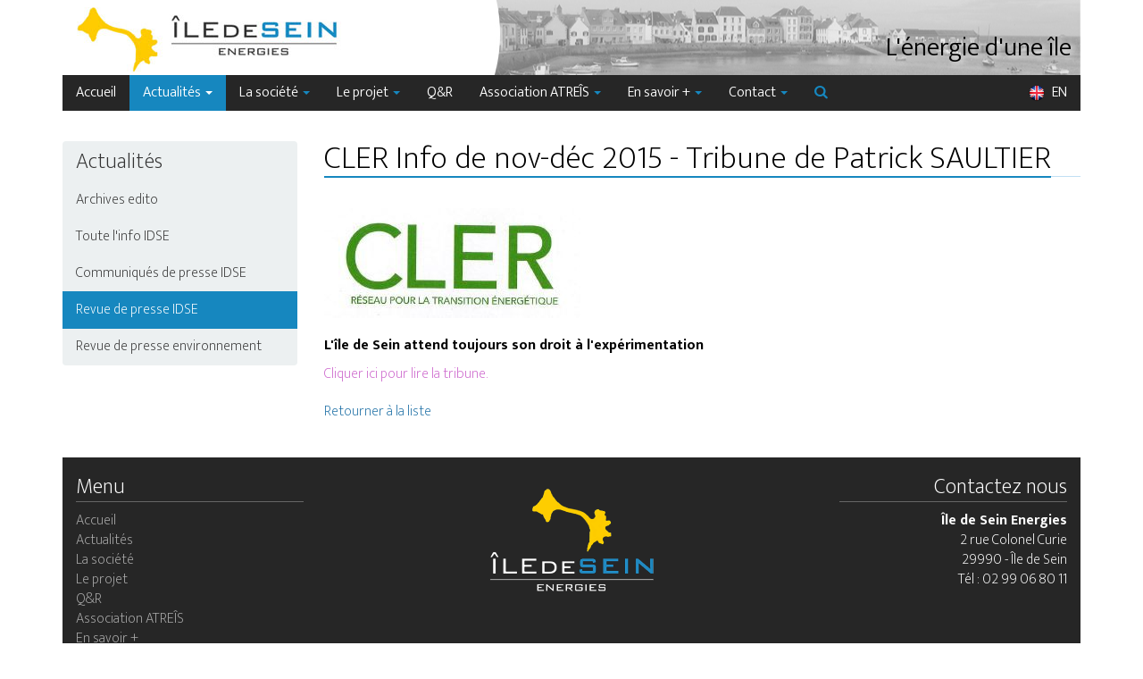

--- FILE ---
content_type: text/html; charset=UTF-8
request_url: http://www.idsenergies.fr/idse/actualites/revue_de_presse_idse/61_239/cler_info_de_nov_dec_2015___tribune_de_patrick_saultier
body_size: 16777
content:
<!DOCTYPE html><html lang="fr"><head><title>IDSE - Ile de Sein Energies - Revue de presse IDSE - CLER Info de nov-déc 2015 - Tribune de Patrick SAULTIER</title><meta http-equiv="content-type" content="text/html; charset=UTF-8" /><meta name="language" content="FR" /><meta name="robots" content="INDEX, FOLLOW" /><meta name="viewport" content="initial-scale=1.0, maximum-scale=1.0, minimum-scale=1.0, user-scalable=0" /><meta name="description" content="IDSE - Ile de Sein Energies" /><meta name="keywords" content="IDSE - Ile de Sein Energies" /><link rel="icon" href="/media/site/gen/idse/favicon.png" type="image/png"/><link rel="shortcut icon" href="/media/site/gen/idse/favicon.png" type="image/png"/><link rel="apple-touch-icon-precomposed" href="/media/site/gen/idse/apple-touch-icon.jpg"/><link rel="stylesheet" type="text/css" href="http://www.idsenergies.fr/classes/form/alkhtmlform.css" /><link rel="stylesheet" type="text/css" href="http://www.idsenergies.fr/styles/bootstrap.min.css"  media="screen"/><link rel="stylesheet" type="text/css" href="http://www.idsenergies.fr/styles/idse/font-awesome.min.css"  media="screen"/><link rel="stylesheet" type="text/css" href="http://fonts.googleapis.com/css?family=Lato:100,300,400,700,300italic,400italic,700italic|Lustria"  media="screen"/><link rel="stylesheet" type="text/css" href="http://fonts.googleapis.com/css?family=Ek+Mukta:400,200,300,500,600,700"  media="screen"/><link rel="stylesheet" type="text/css" href="http://www.idsenergies.fr/styles/idse/neat-blue.css"  media="screen"/><link rel="stylesheet" type="text/css" href="http://www.idsenergies.fr/styles/idse/lightbox.css"  media="screen"/><link rel="stylesheet" type="text/css" href="http://www.idsenergies.fr/styles/idse/theme-switcher.css"  media="screen"/><link rel="stylesheet" type="text/css" href="http://www.idsenergies.fr/styles/idse/idse.css"  media="screen"/><link rel="stylesheet" type="text/css" href="http://www.idsenergies.fr/libconf/lib/galleria/themes/classic/galleria.classic.css"  media="screen"/><script type="text/javascript">
var ALK_CONT_ID = '12';
var ALK_APPLI_ID = '14';
var ALK_APPLI_TOKEN = '26636f6e745f69643d3132266170706c695f69643d3134';
var ALK_TOKEN_POPUPUSERINFO = '695479706553686565743d34266953686565743d373326695353686565743d2d3126636f6e745f69643d3132266170706c695f69643d30';
var ALK_TOKEN_POPUPSERVINFO = '695479706553686565743d34266953686565743d333326695353686565743d2d3126636f6e745f69643d3132266170706c695f69643d30';
var ALK_TOKEN_POPUPABONNEINFO = '695479706553686565743d34266953686565743d333826695353686565743d2d3126636f6e745f69643d3132266170706c695f69643d3134'; </script><script type="text/javascript" src="http://www.idsenergies.fr/lib/jquery/jquery-1.6.4.min.js" ></script><script type="text/javascript" src="http://www.idsenergies.fr/lib/lib_js.js" ></script><script type="text/javascript" src="http://www.idsenergies.fr/lib/lib_js.php?c=12" ></script><script type="text/javascript" src="http://www.idsenergies.fr/lib/lib_js_jquery.js" ></script><script type="text/javascript" src="http://www.idsenergies.fr/lib/lib_jsaddon.js" ></script><script type="text/javascript" src="http://www.idsenergies.fr/lib/lib_ajax.js" ></script><script type="text/javascript" src="http://www.idsenergies.fr/locales/locales_js.json" ></script><script type="text/javascript" src="http://www.idsenergies.fr/lib/lib_js.php" ></script><script type="text/javascript" src="http://www.idsenergies.fr/lib/lib_formcheck.js" ></script><script type="text/javascript" src="http://www.idsenergies.fr/lib/lib_formdate.js" ></script><script type="text/javascript" src="http://www.idsenergies.fr/lib/lib_formnumber.js" ></script><script type="text/javascript" src="http://www.idsenergies.fr/lib/lib_formselect.js" ></script><script type="text/javascript" src="http://www.idsenergies.fr/lib/lib_form.js" ></script><script type="text/javascript" src="http://www.idsenergies.fr/lib/lib_formtxt.js" ></script><script type="text/javascript" src="http://www.idsenergies.fr/classes/form/alkhtmlupload.js" ></script><script type="text/javascript" src="http://www.idsenergies.fr/libconf/lib/jquery-latest.js" ></script><script type="text/javascript" src="http://www.idsenergies.fr/libconf/lib/bootstrap.min.js" ></script><script type="text/javascript" src="http://www.idsenergies.fr/libconf/lib/idse/jquery.event.move.js" ></script><script type="text/javascript" src="http://www.idsenergies.fr/libconf/lib/idse/jquery.mixitup.min.js" ></script><script type="text/javascript" src="http://www.idsenergies.fr/libconf/lib/idse/responsive-calendar.js" ></script><script type="text/javascript" src="http://www.idsenergies.fr/libconf/lib/idse/lightbox-2.6.min.js" ></script><script type="text/javascript" src="http://www.idsenergies.fr/libconf/lib/idse/match-height.js" ></script><script type="text/javascript" src="http://www.idsenergies.fr/libconf/lib/galleria/galleria-1.2.6.min.js" ></script><script type="text/javascript" src="http://www.idsenergies.fr/libconf/lib/galleria/themes/classic/galleria.classic.min.js" ></script><script type="text/javascript">

					$(document).ready(function() {
			      $('.responsive-calendar').responsiveCalendar({
			        time: '2013-05',
			        events: {
			          '2013-05-30': {'number': 5, 'badgeClass': 'background-turquoise', 'url': 'http://w3widgets.com/responsive-slider'},
			          '2013-05-26': {'number': 1, 'badgeClass': 'background-turquoise', 'url': 'http://w3widgets.com'},
			          '2013-05-03': {'number': 1, 'badgeClass': 'background-pomegranate'},
			          '2013-05-12': {}}
			      });
		
			      $('#mixit').mixitup();
			    });
		
			    $(window).load(function(){
			      if ($(window).width() > 767) {
			        matchHeight($('.info-thumbnail .caption .description'), 3);
			      }
		
			      $(window).on('resize', function(){
			        if ($(window).width() > 767) {
			          $('.info-thumbnail .caption .description').height('auto');
			          matchHeight($('.info-thumbnail .caption .description'), 3);
			        }
			      });
			    });
				
//<![CDATA[
			(function(i,s,o,g,r,a,m){i['GoogleAnalyticsObject']=r;i[r]=i[r]||function(){
				(i[r].q=i[r].q||[]).push(arguments)},i[r].l=1*new Date();a=s.createElement(o),
				m=s.getElementsByTagName(o)[0];a.async=1;a.src=g;m.parentNode.insertBefore(a,m)
			})(window,document,'script','//www.google-analytics.com/analytics.js','ga');
			
			ga('create', 'UA-48020141-1', 'auto');
			ga('send', 'pageview');
    	//]]> </script></head><body  class="pull_top"><div id='global' >
		
  <div id="nav-wrapper" class="background-white color-black"><nav id="mainMenu" class="navbar navbar-fixed-top" role="navigation"><div class="container"><!-- Brand and toggle get grouped for better mobile display --><div class="navbar-header-var"><button type="button" class="navbar-toggle" data-toggle="collapse" data-target=".navbar-ex1-collapse"><span class="sr-only">Toggle navigation</span><span class="icon-bar background-lead"></span><span class="icon-bar background-lead"></span><span class="icon-bar background-lead"></span></button><a class="navbar-branddd" href="http://www.idsenergies.fr/idse"><img src="http://www.idsenergies.fr/upload/espace/12_l1_logo_idse_h.jpg" alt="IDSE - Ile de Sein Energies" /><span>IDSE - Ile de Sein Energies</span></a><div class="baseline">L'énergie d'une île</div></div><div class="collapse navbar-collapse navbar-ex1-collapse color-white background-black-idse"><ul class="nav navbar-nav"><li class=" "><a href="http://www.idsenergies.fr/idse" target="_self" title="Accueil" class=" "  >Accueil</a></li><li class="dropdown  active"><a href="http://www.idsenergies.fr/idse/actualites" target="_self" title="Actualités" class="dropdown-toggle  active"  data-toggle="dropdown">Actualités <b class="caret"></b></a><ul class="dropdown-menu"><li ><a href="http://www.idsenergies.fr/idse/actualites/archives_edito" target="_self" title="Archives edito">Archives edito</a></li><li ><a href="http://www.idsenergies.fr/idse/actualites/actualites_idse" target="_self" title="Toute l'info IDSE">Toute l'info IDSE</a></li><li ><a href="http://www.idsenergies.fr/idse/actualites/communiques_de_presse_idse" target="_self" title="Communiqués de presse IDSE">Communiqués de presse IDSE</a></li><li class="active"><a href="http://www.idsenergies.fr/idse/actualites/revue_de_presse_idse" target="_self" title="Revue de presse IDSE">Revue de presse IDSE</a></li><li ><a href="http://www.idsenergies.fr/idse/actualites/revue_de_presse_environnement" target="_self" title="Revue de presse environnement">Revue de presse environnement</a></li></ul></li><li class="dropdown  "><a href="http://www.idsenergies.fr/idse/la_societe" target="_self" title="La société" class="dropdown-toggle  "  data-toggle="dropdown">La société <b class="caret"></b></a><ul class="dropdown-menu"><li ><a href="http://www.idsenergies.fr/idse/la_societe/qui_sommes_nous_" target="_self" title="Qui sommes nous ?">Qui sommes nous ?</a></li><li ><a href="http://www.idsenergies.fr/idse/la_societe/composition_du_comite_de_direction" target="_self" title="Composition du comité de direction">Le comité de direction</a></li><li ><a href="http://www.idsenergies.fr/idse/la_societe/la_plaquette" target="_self" title="La plaquette">La plaquette</a></li></ul></li><li class="dropdown  "><a href="http://www.idsenergies.fr/idse/projet" target="_self" title="Le projet" class="dropdown-toggle  "  data-toggle="dropdown">Le projet <b class="caret"></b></a><ul class="dropdown-menu"><li ><a href="http://www.idsenergies.fr/idse/projet/100_energies_renouvelables" target="_self" title="100% Energies renouvelables">100% Energies renouvelables</a></li><li ><a href="http://www.idsenergies.fr/idse/projet/liste_objectifs" target="_self" title="Les objectifs">Les objectifs</a></li></ul></li><li class=" "><a href="http://www.idsenergies.fr/idse/qr" target="_self" title="Q&amp;R" class=" "  >Q&amp;R</a></li><li class="dropdown  "><a href="http://www.idsenergies.fr/idse/association" target="_self" title="Association ATREÎS" class="dropdown-toggle  "  data-toggle="dropdown">Association ATREÎS <b class="caret"></b></a><ul class="dropdown-menu"><li ><a href="http://www.idsenergies.fr/idse/association/presentation" target="_self" title="Présentation">Présentation</a></li><li ><a href="http://www.idsenergies.fr/idse/association/satuts" target="_self" title="Assemblée générale">Assemblée générale</a></li></ul></li><li class="dropdown  "><a href="http://www.idsenergies.fr/idse/en_savoir_plus" target="_self" title="En savoir +" class="dropdown-toggle  "  data-toggle="dropdown">En savoir + <b class="caret"></b></a><ul class="dropdown-menu"><li ><a href="http://www.idsenergies.fr/idse/en_savoir_plus/ews_schonau" target="_self" title="EWS Schönau">EWS Schönau</a></li><li ><a href="http://www.idsenergies.fr/idse/en_savoir_plus/base_documentaire" target="_self" title="Base documentaire">Base documentaire</a></li><li ><a href="http://www.idsenergies.fr/idse/en_savoir_plus/verites__contre_verites" target="_self" title="Vérités / Contre-vérités">Vérités / Contre-vérités</a></li></ul></li><li class="dropdown  "><a href="http://www.idsenergies.fr/idse/contact" target="_self" title="Contact" class="dropdown-toggle  "  data-toggle="dropdown">Contact <b class="caret"></b></a><ul class="dropdown-menu"><li ><a href="http://www.idsenergies.fr/idse/contact/formulaire_de_contact" target="_self" title="Formulaire de contact">Formulaire de contact</a></li><li ><a href="http://www.idsenergies.fr/idse/contact/inscription_a_lettre_dinfo" target="_self" title="Inscription à la lettre d'info">Inscription à la lettre d'info</a></li></ul></li><li class="dropdown"><a href="#" class="dropdown-toggle" data-toggle="dropdown"><span class="fa fa-search"></span></a><ul class="dropdown-menu"><li><form class="form-inline" role="form" action="http://www.idsenergies.fr/idse/recherche"><div class="input-group"><input type="text" class="form-control" name="search"><span class="input-group-btn"><button class="btn btn-default" type="submit">Rechercher</button></span></div></form></li></ul></li></ul><!--/UdmComment--><ul class="nav navbar-nav navbar-right"><li><a href="/idse_home" title="English Version"><img src="/media/site/gen/idse/flag_uk.png" alt="English Version" /> EN</a></li></ul></div><!-- /.navbar-collapse --></div></nav>
<div class="background-clouds breadcrumbs-container"><div class="container"><ol class="breadcrumb"><li><a href="http://www.idsenergies.fr/idse">Accueil</a></li><li><a href="http://www.idsenergies.fr/idse/actualites">Actualités</a></li><li class="active">Revue de presse IDSE</li></ol></div></div>  <section><div class="container"><div class="row"><div class="col-md-3"><div class="list-group bright background-clouds color-text"><div class="list-group-item"><h3>Actualités</h3></div><a href="http://www.idsenergies.fr/idse/actualites/archives_edito" target="_self" class="list-group-item ">Archives edito</a><a href="http://www.idsenergies.fr/idse/actualites/actualites_idse" target="_self" class="list-group-item ">Toute l'info IDSE</a><a href="http://www.idsenergies.fr/idse/actualites/communiques_de_presse_idse" target="_self" class="list-group-item ">Communiqués de presse IDSE</a><a href="http://www.idsenergies.fr/idse/actualites/revue_de_presse_idse" target="_self" class="list-group-item active">Revue de presse IDSE</a><a href="http://www.idsenergies.fr/idse/actualites/revue_de_presse_environnement" target="_self" class="list-group-item ">Revue de presse environnement</a></div></div><div class="col-md-9"><div class="content">
  

<div class="fulliedit texte-lien">
  <h1><span>CLER Info de nov-déc 2015 - Tribune de Patrick SAULTIER</span></h1>
  
	
  		<p class="media">
					  	<a href="http://www.idsenergies.fr/upload/espace/12/visuel/declinaisons/239_1344_CLER_large.JPG" title="" data-lightbox="image">
		      <img src="http://www.idsenergies.fr/upload/espace/12/visuel/declinaisons/239_1344_CLER_medium.JPG" alt="" class="media-object" />
		    </a>
		  	  </p>
		
	
      <p><strong>L'île de Sein attend toujours son droit à l'expérimentation</strong></p>
  
  <p><p>
	<a href="http://www.calameo.com/read/003893328526de49426a5" target="_blank">Cliquer ici pour lire la tribune.</a></p>
</p>    
  
  
    
  
  </div><footer> <a href="http://www.idsenergies.fr/idse/actualites/revue_de_presse_idse" class="lien-bloc">Retourner à la liste</a> </footer>
</div></div></div></div></section>
  <div class="container"><footer class="background-black-idse color-white" data-control="class"><div class="row"><div class="col-md-3"><h3>Menu</h3><ul class="nav-footer"><li><a href="http://www.idsenergies.fr/idse" target="_self" title="Accueil">Accueil</a></li><li><a href="http://www.idsenergies.fr/idse/actualites" target="_self" title="Actualités">Actualités</a></li><li><a href="http://www.idsenergies.fr/idse/la_societe" target="_self" title="La société">La société</a></li><li><a href="http://www.idsenergies.fr/idse/projet" target="_self" title="Le projet">Le projet</a></li><li><a href="http://www.idsenergies.fr/idse/qr" target="_self" title="Q&amp;R">Q&amp;R</a></li><li><a href="http://www.idsenergies.fr/idse/association" target="_self" title="Association ATREÎS">Association ATREÎS</a></li><li><a href="http://www.idsenergies.fr/idse/en_savoir_plus" target="_self" title="En savoir +">En savoir +</a></li><li><a href="http://www.idsenergies.fr/idse/contact" target="_self" title="Contact">Contact</a></li></ul><!--/UdmComment--></div><div class="col-md-6 text-center"><p><img src="http://www.idsenergies.fr/upload/espace/12_l2_logo_idse.png" alt="IDSE - Ile de Sein Energies"></p></div><div class="col-md-3 text-right"><h3>Contactez nous</h3><p><strong>Île de Sein Energies</strong><br />
2 rue Colonel Curie<br />
29990 - Île de Sein<br />
Tél : 02 99 06 80 11</p></div></div><div class="row"><div class="col-md-12"><hr><div class="row"><div class="col-md-9">IDSE – Le projet de transition énergétique de l'Île de Sein (29) &copy; 2014&nbsp; &nbsp;<a href="http://www.idsenergies.fr/idse/mentions_legales" >Mentions légales</a> - <a href="http://www.idsenergies.fr/idse/plan_du_site" >Plan du site</a></div><div class="col-md-3"><p class="social"><a href="https://www.facebook.com/iledeseinenergies?ref=profile" target="_blank"><span class="fa fa-facebook"></span></a>&nbsp;<a href="http://fr.linkedin.com/pub/patrick-saultier/91/1b3/324" target="_blank"><span class="fa fa-linkedin"></span></a></p></div></div></div></div></footer></div>
</div>
	<script src="http://www.idsenergies.fr/libconf/lib/idse/responsive-slider.js"></script>
	
<iframe name='footerExecGEdit' style='display:none;'></iframe></body></html>

--- FILE ---
content_type: text/css
request_url: http://www.idsenergies.fr/classes/form/alkhtmlform.css
body_size: 2622
content:

form.formForm input,
form.formForm input.formCtrlRCB,
form.formForm select,
form.formForm textarea          { vertical-align:top; font-size:11px; background-color: #fff; color:#666; 
                                  font-family: Arial,Helvetica,sans-serif; }

form.formForm input,
form.formForm select,
form.formForm textarea          { border: 1px solid #888888; }
form.formForm input.formCtrlRCB { border: 0px none; background-color: transparent; } 

form.formForm input.idem,
form.formForm textarea.idem    { background-color: #fffaf0; }
form.formForm input.multilg,
form.formForm textarea.multilg { padding-left: 20px; background-repeat: no-repeat; }
form.formForm input.fr,
form.formForm textarea.fr      { background-image: url("../../../media/images/icon_drapeau_fr.gif"); }
form.formForm input.en,
form.formForm textarea.en      { background-image: url("../../../media/images/icon_drapeau_en.gif"); }
form.formForm input.es,
form.formForm textarea.es      { background-image: url("../../../media/images/icon_drapeau_es.gif"); }
form.formForm input.pt,
form.formForm textarea.pt      { background-image: url("../../../media/images/icon_drapeau_pt.gif"); }
form.formForm input.it,
form.formForm textarea.it      { background-image: url("../../../media/images/icon_drapeau_it.gif"); }

form.formForm input[disabled=true],
form.formForm select[disabled=true],
form.formForm textarea[disabled=true] { background-color:#dddddd; }

form.formForm div.editable { border: solid 2px Transparent; padding-left: 15px; padding-right: 15px; }
form.formForm div.editable:hover { border-color: black; }

/** Ctrl help */
.helpButton    {  margin-left:5px; display:inline; clear:right; }
.helpMsg       { display:none; }
.helpMsgOpen   { display:block; background-color: #f6f0c1; border: none; padding:2px; clear:left; }

/** multilingue */
a.lang img          { margin-right : 10px !important; }
a.lang_selected img { border : 1px solid #0000cd; margin-right : 10px !important; }

img.SeeButton  { padding: 0px; margin:0px; display:inline; clear:right;  }
img.CopyButton { padding: 0px; margin:0px; display:inline; clear:right;  }

/** Présentation en colonne */
 .columns       { clear:both;}
 .column        { float:left;text-align:left; }
 .column-left   { padding-right:0px; }
 .column-center { clear: both; float:none; padding-right:0px; }
 .column-right  { }

/** barre de boutons */
div.buttons                  { clear:both; margin:8px auto; padding:10px 0px 0px; text-align:center; }

td.formCtrlRCB {padding-bottom:5px;}
td.formCtrlRCB.labelleft { padding-left:10px; }
td.formCtrlRCB.labelright { padding-right:10px; }

--- FILE ---
content_type: text/css
request_url: http://www.idsenergies.fr/styles/idse/theme-switcher.css
body_size: 1236
content:
[data-control="cog"] {
  display: none;
}
[data-control="cog"] a {
  padding: 0 3px;
  color: #000;
  /*&:hover {
			display: inline-block;
			background-color: #000;
			color: #fff;
		}*/
}
.theme-switcher {
  position: relative;
  background: #fff;
  padding: 20px 20px 15px 20px;
  max-width: 400px;
  z-index: 1000;
}
.theme-switcher h3 {
  margin: 0 0 10px 0;
}
.theme-switcher.fixed {
  position: fixed;
  top: 150px;
  right: -320px;
  z-index: 1000;
  background: #fff;
  width: 320px;
  transition: right .3s;
}
.theme-switcher.fixed:hover {
  right: 0;
}
.theme-switcher.fixed:before {
  content: "\f013";
  display: block;
  position: absolute;
  top: 0;
  left: -53px;
  background: #fff;
  color: #000;
  font-family: 'FontAwesome';
  font-size: 40px;
  padding: 0 10px;
}
.theme-switcher [data-pick],
.theme-switcher [data-switch],
.theme-switcher [data-nav] {
  display: inline-block;
  width: 30px;
  height: 30px;
  cursor: pointer;
  border: 3px #eee solid;
}
.theme-switcher [data-pick]:hover,
.theme-switcher [data-switch]:hover,
.theme-switcher [data-nav]:hover {
  border: 3px #000 solid;
}
.theme-switcher [data-pick] span,
.theme-switcher [data-switch] span,
.theme-switcher [data-nav] span {
  display: none;
}


--- FILE ---
content_type: text/css
request_url: http://www.idsenergies.fr/styles/idse/idse.css
body_size: 4268
content:
/*
To change this license header, choose License Headers in Project Properties.
To change this template file, choose Tools | Templates
and open the template in the editor.
*/
/* 
    Created on : 5 mars 2014, 08:42:56
    Author     : Alkante
*/
.navbar .navbar-brand img {
	height: 80px;
	margin: -30px 10px -10px 0;
}

.navbar .nav.navbar-nav > li .dropdown-menu li.active a {
	background-color: #046ea2;
}
 
 /*****************************************/
 /* variante nav bar noire et moins haute */
 /*****************************************/
 .baseline {
   bottom: 10px;
   font-size: 1.8em;
   font-weight: 300;
   position: absolute;
   right: 10px;
   text-shadow: 3px 2px 6px #FFF;
 }
 .navbar-header-var {
   background: url(../../media/site/gen/idse/banniere.jpg) center right no-repeat; 
   position:relative;
 }
   
 .navbar .nav.navbar-nav > li > a {
   padding-bottom: 10px;
   padding-top: 10px;
 }
 .navbar .nav.navbar-nav > li > a:hover {
   padding-bottom: 10px;
   padding-top: 10px;
 }
 
 .navbar .nav.navbar-nav > li.open > a {
   padding-bottom: 10px;
   padding-top: 10px;
 }

 .navbar {
   box-shadow: none;
 }
 .responsive-slider-parallax .slides-container {
   height: auto!important;
 }
 
.navbar-nav.navbar-right:last-child { margin-right: 0; }
.navbar-nav.navbar-right img { height: 20px; margin-right: 4px; }
 /*****************************************/
 /* fin variante nav bar noire et moins haute */
 /*****************************************/

@media (max-width:767px){
	.navbar .navbar-brand img {
		height: 40px;
		margin: -10px 10px -10px 0;
	}
}

.responsive-slider-parallax .slides-container ul li .slide-body {
	height: auto;
}
.responsive-slider-parallax .slides-container ul li .slide-body img {
	width: 100%;
}

.responsive-slider-parallax .wrapper {
	position: inherit;
}

.responsive-slider-parallax .slides-container ul li .slide-body .caption.header h2 ,
.responsive-slider-parallax .slides-container ul li .slide-body .caption .sub {
		font-weight: 200;
		font-family: 'Ek Mukta', sans-serif;
}

@media (min-width:979px){
	.responsive-slider-parallax .slides-container {
		height: 400px;
	}
	.responsive-slider-parallax .slides-container ul li .slide-body .caption.header h2 {
		font-size: 65px;
		text-shadow: 3px 2px 2px #000;
	}
}

.btn-lead {
	background-color: #fecb00;
	border: 1px solid #fecb00;
	color: #1687bf;
}

.background-black-idse {
	background-color: #262626;
}

.container > footer { padding-left: 15px; padding-right: 15px; }

footer h1, footer h2, footer h3, footer hr {
	border-color: #666666;
}

.color-white .btn-link, .color-white .btn-link:hover, .color-white a, .color-white a:hover {
	color: #aeaeae;
}

p.social a {
	color: #1687bf;/*#fecb00*/;
}


body {
	font-family: 'Ek Mukta', sans-serif;
	font-weight: 200;
}

h1, h2, h3 {
	font-family: 'Ek Mukta', sans-serif;
	font-weight: 200;
}

h2, .h2 { font-size: 28px; }

h2.media-heading { font-weight: 300; border: 0; margin: 0 }

.news .media .media-body { font-weight: 200; }
.news .media .pull-left, .news .media .pull-right { width: auto; }
.media-body span.date { font-size: 0.8em; color: #555; } 
.media-body span.date i { margin-right: 4px; }
.media-body:hover span.date { color: #FFF; }

.news footer, .content footer { padding-top: 10px; }

.fulliedit .list-group-item { border: 1px solid #CCC; }
.fulliedit .list-group a.list-group-item { color: #333; }
.fulliedit .list-group-item img { display: inline; margin-right: 10px; }

.texte-lien a { color: #c6c; }

.content section { padding: 10px 0 0; }

/* RECHERCHE */
.deroulant { padding: 10px; margin-bottom: 10px; }
.deroulant h2 { border-bottom: 0; margin-top: 0; margin-bottom: 0; }

footer { padding: 20px 0 0px; }
footer .row div:nth-child(2) img { max-width: 100%; }

/* PAGINATION */
#pagination .row { line-height: 31px; margin-bottom: 20px; }
#pagination select#nbEltParPage { margin-right: 8px; }

/* RESPONSIVE */
.navbar-branddd span { display: none; height: 50px; line-height: 50px; }
@media (max-width: 992px) {
	.navbar-header-var { background: none; }
	.baseline { display: none;  }	
}

@media (max-width: 768px) { 
	.navbar-branddd img { display: none; }	
	.navbar-branddd span { display: block; }	
}

/* POUR WINDOWS PHONE */
@-ms-viewport{ width: device-width; }

--- FILE ---
content_type: application/x-javascript
request_url: http://www.idsenergies.fr/lib/lib_ajax.js
body_size: 8275
content:
/*licence/ 

Module écrit, supporté par la société Alkante SAS <alkante@alkante.com>

Nom du module : Alkanet::Library
Librairie js et php globale à Alkanet.
Ce module appartient au framework Alkanet.

Ce logiciel est régi par la licence CeCILL-C soumise au droit français et
respectant les principes de diffusion des logiciels libres. Vous pouvez
utiliser, modifier et/ou redistribuer ce programme sous les conditions
de la licence CeCILL-C telle que diffusée par le CEA, le CNRS et l'INRIA
sur le site http://www.cecill.info.

En contrepartie de l'accessibilité au code source et des droits de copie,
de modification et de redistribution accordés par cette licence, il n'est
offert aux utilisateurs qu'une garantie limitée. Pour les mêmes raisons,
seule une responsabilité restreinte pèse sur l'auteur du programme, le
titulaire des droits patrimoniaux et les concédants successifs.

A cet égard l'attention de l'utilisateur est attirée sur les risques
associés au chargement, à l'utilisation, à la modification et/ou au
développement et à la reproduction du logiciel par l'utilisateur étant
donné sa spécificité de logiciel libre, qui peut le rendre complexe à
manipuler et qui le réserve donc à des développeurs et des professionnels
avertis possédant des connaissances informatiques approfondies. Les
utilisateurs sont donc invités à charger et tester l'adéquation du
logiciel à leurs besoins dans des conditions permettant d'assurer la
sécurité de leurs systèmes et ou de leurs données et, plus généralement,
à l'utiliser et l'exploiter dans les mêmes conditions de sécurité.

Le fait que vous puissiez accéder à cet en-tête signifie que vous avez
pris connaissance de la licence CeCILL-C, et que vous en avez accepté les
termes.

/licence*/

/** tableau mémorisant les instances XmlHttpRequest */
var tabXhr = new Array();

var reconnectExp = /\/\*ALK_RECONNECT\*\//;

AlkAjax.prototype.constructor = AlkAjax;
function AlkAjax(_name, onreadystate, methodSend, url, data)
{
  var tabMethod = new Array("GET", "POST");
  if( methodSend == 0 || methodSend == 1 ) 
    methodSend = tabMethod[methodSend];
  else if( methodSend.toUpperCase() == "GET" || methodSend.toUpperCase() == "POST" ) {
    methodSend = methodSend.toUpperCase();  
  } else {
    methodSend = "GET";
  }

  this._name        = _name;
  this.indexXHR     = -1;
  this.onreadystate = onreadystate;
  this.methodSend   = methodSend;
  this.url          = url;
  this.data         = data;
  this.async_mode   = true;
  this.returnValue  = null;

  var iArg = 5;
  var errorMethod = "";
  var startMethod = "";
  var stopMethod = "";
  var returnValue = null; 

  if( arguments.length>iArg) this.async_mode = arguments[iArg++];
  if (arguments.length>iArg) errorMethod     = arguments[iArg++];
  if (arguments.length>iArg) startMethod     = arguments[iArg++];
  if (arguments.length>iArg) stopMethod      = arguments[iArg++];
  
  var oXhr = GetXMLHttpRequest(this);
  if(this.methodSend == "POST"){
    if( data!="" && data.indexOf("=")==-1 ) {
      this.convertFromToParam(data);
    }
    oXhr.open(this.methodSend, this.url, (this.async_mode ? true : false));
    oXhr.setRequestHeader("Content-type", "application/x-www-form-urlencoded");
    oXhr.setRequestHeader("Content-length", this.data.length);
    oXhr.setRequestHeader("Connection", "keep-alive");
    oXhr.setRequestHeader("Cache-Control", "no-cache"); 
  } else { 
    oXhr.open(this.methodSend, this.url, (this.async_mode ? true : false));
    oXhr.setRequestHeader("Cache-Control", "no-cache"); 
  }
  if( this.async_mode == true ) { 
    oXhr.onreadystatechange = function() {
      if( oXhr.readyState==1 && startMethod!="" ) {
        eval(startMethod+"();");
      } 
      if( oXhr.readyState == 4 ){ /*ready*/
        if ( oXhr.status == 200 ){ /* ok*/ 
          if ( reconnectExp.test(oXhr.responseText) ) {
            eval(oXhr.responseText);
            return;
          } else {
            if( onreadystate != "" ) {
              eval(onreadystate+"(oXhr.responseText);");
            }
          }
          if( stopMethod!="" ) {
            eval(stopMethod+"();");
          }
        } else {
          if( errorMethod!="" ) {
            eval(errorMethod+"(\"Error :\\nCall= "+this.url+"\\nResponse= "+oXhr.responseText+"\");");
          }
        }
        if( this.indexXHR>-1 && this.indexXHR<tabXhr.length ) {
          tabXhr[this.indexXHR] = false;
        }
      }
    }
  }
  
  oXhr.send(this.data);
  
  if( this.async_mode == false ) {
    returnValue = oXhr.responseText;
  }
  
  this.returnValue = returnValue;  
}

/**
 * Retourne la valeur retournée par fonction onreadystate appelée en backcall par la requête ajax
 * @return any
 */
AlkAjax.prototype.getReturnValue = function ()
{
  return this.returnValue;
}

/** 
 * @brief Retourne un référence sur l'objet XMLHttpRequest
 */
function GetXMLHttpRequest(oAjax)
{  
  var xhr = null; 
     
  if( window.XMLHttpRequest ) {
    // Firefox 
    xhr = new XMLHttpRequest(); 
  } else if( window.ActiveXObject ) {
    // Internet Explorer 
    xhr = new ActiveXObject("Microsoft.XMLHTTP"); 
  } else { 
    // XMLHTTPRequest non supporté par le navigateur 
    alert("Votre navigateur n'accepte pas de créer des requêtes de type AJAX."); 
    return null; 
  } 
  if( oAjax ) {
    oAjax.indexXHR = tabXhr.length;
    tabXhr[tabXhr.length] = xhr;
  }
  return xhr;
}

/**
 * Annule toutes les requêtes ajax en cours
 */
function abortAllHttpRequest()
{
  for(var i=0; i<tabXhr.length; i++) {
    if( tabXhr[i] ) {
      tabXhr[i].abort();
    }
  }
  tabXhr = new Array();
}
 
/**
 * Transforme les éléments d'un formulaire en paramètres de type '&name=value' et les concatène
 * retourne true si lecture du formulaire ok, retourne false sinon
 * 
 * Le résultat de la concaténation est stocké dans la propriété Data
 * @param formName  nom du formulaire à renvoyer
 * @return bool
 */
AlkAjax.prototype.convertFromToParam = function (formName)
{       
  eval("var oForm = document."+formName); 
  if( !oForm ) return false;
  
  var getstr = "";
  for (i=0; i<oForm.elements.length; i++) {
    if ( oForm.elements[i].disabled == false ) {
      if (oForm.elements[i].tagName == "INPUT") {
        if (oForm.elements[i].type == "text") {
          getstr += oForm.elements[i].name + "=" + encodeURIComponent(oForm.elements[i].value) + "&";
        }
        if (oForm.elements[i].type == "hidden") {
          getstr += oForm.elements[i].name + "=" + encodeURIComponent(oForm.elements[i].value) + "&";
        }
        if (oForm.elements[i].type == "password") {
      	  //Attention le mot de passe est encodé
          getstr += oForm.elements[i].name + "=" + encodeURIComponent(TextEncode(oForm.elements[i].value)) + "&";
        }
        if (oForm.elements[i].type == "checkbox") {
          if (oForm.elements[i].checked) {
            getstr += oForm.elements[i].name + "=" + encodeURIComponent(oForm.elements[i].value) + "&";
          } else {
            getstr += oForm.elements[i].name + "=&";
          }
        }
        if (oForm.elements[i].type == "radio") {
          if (oForm.elements[i].checked) {
            getstr += oForm.elements[i].name + "=" + encodeURIComponent(oForm.elements[i].value) + "&";
          }
        }
      }
      if (oForm.elements[i].type == "textarea") {
        getstr += oForm.elements[i].name + "=" + encodeURIComponent(oForm.elements[i].value) + "&";
      }   
      if (oForm.elements[i].tagName == "SELECT") {
        var sel = oForm.elements[i];
        if ( sel.multiple ) {
          for (var j=0; j<sel.options.length; j++ ) {
            if ( sel.options[j].selected ) {
              getstr += sel.name + "=" + encodeURIComponent(sel.options[j].value) + "&";
            }
          }
        } else {
          if( sel.options.length > 0 && sel.selectedIndex>=0 && sel.selectedIndex<sel.options.length ) 
            getstr += sel.name + "=" + encodeURIComponent(sel.options[sel.selectedIndex].value) + "&";
        }
      }
    }
  }
  
  this.data = getstr;
  return true;
}

/**
 * @brief Fonction à appeler lorsque le résultat d'un appel Ajax n'est pas traité 
 */
function NothingToDo(xhrResponseText){}


--- FILE ---
content_type: application/x-javascript
request_url: http://www.idsenergies.fr/lib/lib_form.js
body_size: 18079
content:
/*licence/ 

Module écrit, supporté par la société Alkante SAS <alkante@alkante.com>

Nom du module : Alkanet::Library
Librairie js et php globale à Alkanet.
Ce module appartient au framework Alkanet.

Ce logiciel est régi par la licence CeCILL-C soumise au droit français et
respectant les principes de diffusion des logiciels libres. Vous pouvez
utiliser, modifier et/ou redistribuer ce programme sous les conditions
de la licence CeCILL-C telle que diffusée par le CEA, le CNRS et l'INRIA
sur le site http://www.cecill.info.

En contrepartie de l'accessibilité au code source et des droits de copie,
de modification et de redistribution accordés par cette licence, il n'est
offert aux utilisateurs qu'une garantie limitée. Pour les mêmes raisons,
seule une responsabilité restreinte pèse sur l'auteur du programme, le
titulaire des droits patrimoniaux et les concédants successifs.

A cet égard l'attention de l'utilisateur est attirée sur les risques
associés au chargement, à l'utilisation, à la modification et/ou au
développement et à la reproduction du logiciel par l'utilisateur étant
donné sa spécificité de logiciel libre, qui peut le rendre complexe à
manipuler et qui le réserve donc à des développeurs et des professionnels
avertis possédant des connaissances informatiques approfondies. Les
utilisateurs sont donc invités à charger et tester l'adéquation du
logiciel à leurs besoins dans des conditions permettant d'assurer la
sécurité de leurs systèmes et ou de leurs données et, plus généralement,
à l'utiliser et l'exploiter dans les mêmes conditions de sécurité.

Le fait que vous puissiez accéder à cet en-tête signifie que vous avez
pris connaissance de la licence CeCILL-C, et que vous en avez accepté les
termes.

/licence*/

var g_oCtrlFocusOnError = null;
function isRadioRequire(oCtrl) {
  var oCtrlList = oCtrl.form.elements[oCtrl.name];
  var nbElt = oCtrlList.length; 
  if ( !nbElt ){
    return oCtrlList.checked;
  }   
  var bRes = false;
  for(var i=0; i<nbElt; i++) 
    bRes = bRes || oCtrlList.item(i).checked;
  return bRes;
}
function AlkAlertMsg(oCtrl, strMsg)
{
	// affiche l'alerte
  alkAlert(strMsg);
  
  // si le formulaire est de type AlkFormSheets, sélectionne l'onglet
  if( oCtrl.alkSheetManager != "" && oCtrl.alkFormSheetIndex != "-1" && window.AlkSheetOnClick )
	  AlkSheetOnClick(oCtrl.alkSheetManager, oCtrl.alkFormSheetIndex);
	
	// fixe le focus sur le ctrl fautif
  if( oCtrl.focus ) 
  	oCtrl.focus();
  	
  //ajoute un style à la classe du ctrl
  oCtrl.className=oCtrl.className+' inputalert';
  
  // mémorise le ctrl fautif
  g_oCtrlFocusOnError = oCtrl; 
  return;
}

/**
 * NB : si oCtrl.alkType=="select", oMin = liste des index interdits sous forme de chaine séparés par ','
 * @param f                 objet formulaire possédant les controles
 * @param tabCtrlIncluded   tableau contenant les controles à vérifier dans le formulaire (optionnel)
 * @param tabCtrlExcluded   tableau contenant les controles à ne pas vérifier dans le formulaire (optionnel)
 */
function AlkVerifCtrl(f, tabCtrlIncluded, tabCtrlExcluded)
{
  oAlkVerifManager.verifForm(f.name);
  
  var nbCtrl = f.elements.length;
  for(var i=0; i<nbCtrl; i++) {
    var oCtrl = f.elements[i];
    if ( oCtrl.disabled ) continue;
    if( typeof(oCtrl) != "undefined" && typeof(oCtrl.bAlk) != "undefined" ){
      
      // vérifie que le controle est présent dans tabCtrlIncluded
      if ( tabCtrlIncluded ) {
        var bCtrlIncluded = false;
        var j = 0;
        while ( j < tabCtrlIncluded.length ) {
         if ( oCtrl.id == tabCtrlIncluded[j].id ) {
            bCtrlIncluded = true;
          }
          j++;
        }
        if ( !bCtrlIncluded ) {
          continue;
        }
      }
      // vérifie que le controle est absent de tabCtrlExcluded
      if ( tabCtrlExcluded ) {
        var k = 0;
        while ( k < tabCtrlExcluded.length ) {
          if ( oCtrl.id == tabCtrlIncluded[k].id ) {
            continue;
          }
          k++;
        }
      }
      
      var strLabel = oCtrl.alkLabel;
      var bRequire = oCtrl.alkRequire;
      var strType  = oCtrl.alkType;
      var oMin = oCtrl.alkMin;
      var oMax = oCtrl.alkMax;
      var strMsgErr = oCtrl.alkMsgErr; 
      var strExcept = oCtrl.alkExcept;
      var bStrict = oCtrl.alkStrict;
      var strReason = "";

      /*if( oCtrl.type && (oCtrl.type == "text" || oCtrl.type=="textarea") && window.AlkReplaceSpecialChar )
        AlkReplaceSpecialChar(oCtrl);*/
      if( bRequire == true ) {
        if( strType=="memo" || strType=="text" || strType=="mail" || strType=="heure5" ||
            strType=="date10" || strType=="int" || strType=="textnum" || strType=="textalpha" || strType=="textfilename" || strType=="regexp") {
          if( oCtrl.type!="file" && String.trim ) {
            var oValue = new String(oCtrl.value);
            oCtrl.value = oValue.trim();
          }
          if( oCtrl.value=="" ) { 
            AlkAlertMsg(oCtrl, ( strMsgErr!="" ? strMsgErr : _gtf("Le champ %s est obligatoire.", strLabel))); 
            return false; 
          }
          else if ( strType=="date10" && oCtrl.value=="jj/mm/aaaa" ){
            AlkAlertMsg(oCtrl, (strMsgErr!="" ? strMsgErr : _gtf("Le champ %s est obligatoire.", strLabel))); 
            return false;             
          }
        } else {
          if( strType == "radio" ) {
            if( isRadioRequire(oCtrl) == false ){
              AlkAlertMsg(oCtrl, (strMsgErr!="" ? strMsgErr : _gtf("Le champ %s est obligatoire.", strLabel))); 
              return false;
            }
          } else if( strType == "checkgroup" ) {
            if( isCheckboxRequire(f, oCtrl) == false ){
              AlkAlertMsg(oCtrl, (strMsgErr!="" ? strMsgErr : _gtf("Le champ %s nécessite qu'une case, au moins, soit cochée.", strLabel)));
              return false; 
            }
          } else if ( strType == "select"){
            if( isSelectRequire(f, oCtrl, oMin) == false ){
              AlkAlertMsg(oCtrl, (strMsgErr!="" ? strMsgErr : _gtf("Le champ %s est obligatoire.", strLabel)));
              return false; 
            }
          }
        } 
      }

      switch( strType ) {
        case "memo" :
        case "text" :
          if( oCtrl.value != "" ) {
            if( oMin.toString() != "" && oCtrl.value.length<oMin ) {
              strReason = _ngtf("Le champ %s nécessite au moins "+oMin.toString()+" caractère.", 
                                "Le champ %s nécessite au moins "+oMin.toString()+" caractères.",
                                oMin, strLabel, oMin.toString()); 
              AlkAlertMsg(oCtrl, (strMsgErr!="" ? strMsgErr +"\n" : "" )+strReason);
              return false;
            } 
            if( oMax.toString() != "" && oCtrl.value.length>oMax ) {
              strReason = _ngtf("Le champ %s est limité à "+oMax.toString()+" caractère.", 
                                "Le champ %s est limité à "+oMax.toString()+" caractères.",
                                oMax, strLabel, oMax.toString()); 
              AlkAlertMsg(oCtrl, (strMsgErr!="" ? strMsgErr +"\n" : "" )+strReason);
              return false;
            } 
          }
          break;
		  case "regexp" :
          if( oCtrl.value != "" && oCtrl.value != strExcept ) {
            var regExpMustBe = eval(oMin);
            var regExpMustNotBe = eval(oMax);
            if( oMin.toString() != "" ) {
              var regexps = (typeof regExpMustBe == "string" ? new RegExp(regExpMustBe) : eval(regExpMustBe));
              if ( !(regexps instanceof Array) ) regexps = [regexps];
              var bFailed = false;
              console.log(regexps);
              for (var rexp=0; rexp<regexps.length && !bFailed; rexp++){
                bFailed |= !regexps[rexp].test(oCtrl.value);
                alert(bFailed);
              }
              if ( bFailed ){
                AlkAlertMsg(oCtrl, "Le champ "+strLabel+" ne respecte pas les règles de saisies suivantes :\n"+
                                   (strMsgErr!="" ? strMsgErr : "Répondre à l'expression régulière suivante "+regExpMustBe));
                return false;
              }
            } 
            if( oMax.toString() != "" ) {
              var regexp = (typeof regExpMustNotBe == "string" ? new RegExp(regExpMustNotBe) : eval(regExpMustNotBe));
              if ( !(regexps instanceof Array) ) regexps = [regexps];
              var bFailed = false;
              for (var rexp=0; rexp<regexps.length && !bFailed; rexp++){
                bFailed |= !regexps[rexp].test(oCtrl.value);
              }
              if ( bFailed ){
                AlkAlertMsg(oCtrl, "Le champ "+strLabel+" ne devrait pas avoir le format suivant :\n"+
                                   (strMsgErr!="" ? strMsgErr : regExpMustNotBe));
                return false;
              } 
            }
          }
          break;
        case "textnum" :
          if( oCtrl.value != "" ) {
          var bExcept=false;
              
            if (strExcept != "") {
              var reg=new RegExp("[|]+", "g");
              var tabExcept=strExcept.split(reg);
              for (var j=0; j<tabExcept.length; j++) {
                if ( oCtrl.value == tabExcept[j]) {
                  bExcept=true;
                  break;
                }
              }
            }
            
            strReason = verifTextNum(oCtrl.value, oMin, oMax, strLabel);
            if( strReason != "" && bExcept==false ) {
              AlkAlertMsg(oCtrl, ( strMsgErr!="" ? strMsgErr +"\n" : "") + strReason);
              return false;
            }
          }
          break;

        case "textfilename" :
          if( oCtrl.value != "" ) {
            strReason = verifTextFileName(oCtrl.value, oMin, oMax, strLabel);
            if( strReason != "" ) {
              AlkAlertMsg(oCtrl, ( strMsgErr!="" ? strMsgErr +"\n" : "") + strReason);
              return false;
            }
          }
          break;
          
        case "textalpha" :
          if( oCtrl.value != "" ) {
            strReason = verifTextAlpha(oCtrl.value, oMin, oMax, strLabel);
            if( strReason != "" ) {
              AlkAlertMsg(oCtrl, ( strMsgErr!="" ? strMsgErr +"\n" : "") + strReason);
              return false;
            }
          }
          break;

        case "int" :
          if( oCtrl.value != "" ) {
            var bExcept=false;
              
            if (strExcept != "") {
              var reg=new RegExp("[|]+", "g");
              var tabExcept=strExcept.split(reg);
              for (var j=0; j<tabExcept.length; j++) {
                if ( oCtrl.value == tabExcept[j]) {
                  bExcept=true;
                  break;
                }
              }
            }

            strReason = verifNumValid(oCtrl.value, oMin, oMax, bStrict, strLabel);
            if( strReason != "" && bExcept==false ) {
              AlkAlertMsg(oCtrl, ( strMsgErr!="" ? strMsgErr +"\n" : "") + strReason);
              return false;
            }
          }
          break;

       case "date10" : 
          if( oCtrl.value!="" && oCtrl.value!="jj/mm/aaaa" ) {
            strReason = verifDateValidJJMMAAAA(oCtrl.value, oMin, oMax, strLabel);
            if( strReason != "" ) {
              AlkAlertMsg(oCtrl, ( strMsgErr!="" ? strMsgErr +"\n" : "") + strReason);
              return false; 
            }
          }
          break;
       
       case "heure5" : 
          if( oCtrl.value!="" ) {
            strReason = verifHeureValidHHMN(oCtrl.value, oMin, oMax, strLabel);
            if( strReason != "" ) {
              AlkAlertMsg(oCtrl, ( strMsgErr!="" ? strMsgErr +"\n" : "") + strReason);
              return false; 
            }
          }
          break;

       case "datetime16" : 
          if( oCtrl.value!="" ) {
            strReason = verifDateTimeValidJJMMAAAA_HHMN(oCtrl.value, oMin, oMax, strLabel);
            if( strReason != "" ) {
              AlkAlertMsg(oCtrl, ( strMsgErr!="" ? strMsgErr +"\n" : "") + strReason);
              return false; 
            }
          }
          break;

       case "mail" : 
         if( oCtrl.value != "" ) {
           strReason = verifMailValid(oCtrl.value, strLabel);
          if( strReason != "" ) {
            AlkAlertMsg(oCtrl, ( strMsgErr!="" ? strMsgErr +"\n" : "") + strReason); 
            return false;             
          }
        }
        break;
        
       case "checkgroup" :
         strReason = verifNbCheck(f, oCtrl, oMin, oMax, strLabel);
         if( strReason != "" ) {
           AlkAlertMsg(oCtrl, ( strMsgErr!="" ? strMsgErr +"\n" : "") + strReason);
           return false;
         }
       break;
      }
    }
  }
  return true;
}

function AlkAddCtrl(formName, ctrlName, typeCtrl, bRequire, strLabel, oMin, oMax) 
{
  var strMsg = "";
  if( AlkAddCtrl.arguments.length > 7 ) {
    // récupère le param optionnel : message d'erreur personnalisé
    strMsg = AlkAddCtrl.arguments[7];
  }
  
  var strExcept = "";
  if( AlkAddCtrl.arguments.length > 8 ) {
    // récupère le param optionnel : strExcept
    strExcept = AlkAddCtrl.arguments[8];
  }

  var bStrict = true;
  if( AlkAddCtrl.arguments.length > 9 ) {
    // récupère le param optionnel : bStrict
	  bStrict = AlkAddCtrl.arguments[9];
  }

  var iFormSheetIndex = "-1";
  if( AlkAddCtrl.arguments.length > 10 ) {
    // récupère le param optionnel : iFormSheetIndex
	  iFormSheetIndex = AlkAddCtrl.arguments[10];
  }

  var strSheetManager = formName;
  if( AlkAddCtrl.arguments.length > 11 ) {
    // récupère le param optionnel : strSheetManager
	  strSheetManager = AlkAddCtrl.arguments[11];
  }

  oAlkVerifManager.addCtrl(formName, ctrlName, true, typeCtrl, bRequire, strLabel, oMin, oMax, strMsg, strExcept, bStrict, iFormSheetIndex, strSheetManager);
  
  var f = eval("document."+formName);
  var oCtrl = ( f ? f.elements[ctrlName] : null );
  if( oCtrl ) {
    oCtrl.bAlk = true;
    oCtrl.alkType = typeCtrl;
    oCtrl.alkRequire = bRequire;
    oCtrl.alkLabel = strLabel;
    oCtrl.alkMin = oMin;
    oCtrl.alkMax = oMax;
    oCtrl.alkMsgErr = strMsg;
    oCtrl.alkExcept = strExcept;
    oCtrl.alkStrict = bStrict;
    oCtrl.alkFormName = formName;
    oCtrl.alkFormSheetIndex = iFormSheetIndex;
    oCtrl.alkSheetManager   = strSheetManager;
  }
}

AlkCtrl.prototype.constructor = AlkCtrl;
function AlkCtrl(alkCtrlName, bAlk, alkType, alkRequire, alkLabel, alkMin, alkMax, alkMsgErr, alkExcept, alkStrict, alkFormSheetIndex, alkSheetManager)
{
  this.alkCtrlName        = alkCtrlName; 
  this.bAlk               = bAlk;
  this.alkType            = alkType; 
  this.alkRequire         = alkRequire; 
  this.alkLabel           = alkLabel; 
  this.alkMin             = alkMin; 
  this.alkMax             = alkMax; 
  this.alkMsgErr          = alkMsgErr; 
  this.alkExcept          = alkExcept; 
  this.alkStrict          = alkStrict; 
  this.alkFormSheetIndex  = alkFormSheetIndex;
  this.alkSheetManager    = alkSheetManager;
}
AlkCtrl.prototype.setCtrlProperties = function (oCtrl)
{
  if (oCtrl.name!=this.alkCtrlName) return; 
  oCtrl.bAlk               = this.bAlk;
  oCtrl.alkType            = this.alkType; 
  oCtrl.alkRequire         = this.alkRequire; 
  oCtrl.alkLabel           = this.alkLabel; 
  oCtrl.alkMin             = this.alkMin; 
  oCtrl.alkMax             = this.alkMax; 
  oCtrl.alkMsgErr          = this.alkMsgErr; 
  oCtrl.alkExcept          = this.alkExcept; 
  oCtrl.alkStrict          = this.alkStrict; 
  oCtrl.alkFormSheetIndex  = this.alkFormSheetIndex;
  oCtrl.alkSheetManager    = this.alkSheetManager;
}

AlkVerifManager.prototype.constructor = AlkVerifManager;
function AlkVerifManager()
{
  this.tabForms = new Array();
}
AlkVerifManager.prototype.addForm = function (formName)
{
  for (var form in this.tabForms){
    if (form==formName) return;
  } 
  this.tabForms[formName] = new Array();
}
AlkVerifManager.prototype.addCtrlObj = function (formName, alkCtrl)
{
  this.addForm(formName);
  this.tabForms[formName][alkCtrl.alkCtrlName] = alkCtrl;
}
AlkVerifManager.prototype.addCtrl = function (formName, alkCtrlName, bAlk, alkType, alkRequire, alkLabel, alkMin, alkMax, alkMsgErr, alkExcept, alkStrict, alkFormSheetIndex, alkSheetManager)
{
  var oAlkCtrl = new AlkCtrl(alkCtrlName, bAlk, alkType, alkRequire, alkLabel, alkMin, alkMax, alkMsgErr, alkExcept, alkStrict, alkFormSheetIndex, alkSheetManager);
  this.addCtrlObj(formName, oAlkCtrl);
}
AlkVerifManager.prototype.verifForm = function (formName)
{
  var bFound = false;
  for (var form in this.tabForms){
    bFound = (form==formName);
    if (bFound) break;
  } 
  if (!bFound) return;
  var oForm = eval("document."+formName);
  if (!oForm) return;

  for (var ctrlName in this.tabForms[formName]){
	var oAlkCtrl = this.tabForms[formName][ctrlName];
	var oCtrl = oForm.elements[ctrlName];
    if (!oCtrl) continue;
    if( oCtrl.tagName=='INPUT' || oCtrl.tagName=='TEXTAREA' || oCtrl.tagName=='SELECT' || oCtrl.tagName=='OPTION' 
       || (oCtrl.item && oCtrl[0].tagName=="INPUT" && (oCtrl[0].type=="radio" || oCtrl[0].type=="checkbox")) 
    ){
      if ( oCtrl.item && !oCtrl.options ){
      	oCtrl.name = ctrlName;
      	oAlkCtrl.setCtrlProperties(oCtrl);
      	for (var iItem=0; iItem<oCtrl.length; iItem++){
  	      oCtrl.item(iItem).alkFormName = formName;
  	      if(oCtrl.item(iItem).tagName=='INPUT' || oCtrl.item(iItem).tagName=='TEXTAREA' || oCtrl.item(iItem).tagName=='SELECT' || oCtrl.item(iItem).tagName=='OPTION'){
  	        oAlkCtrl.setCtrlProperties(oCtrl.item(iItem));
  	      }
  	    }
      }
      oAlkCtrl.setCtrlProperties(oCtrl);
    }
  }
}
var oAlkVerifManager = new AlkVerifManager();

/** 
 * Exemple de fonction de validation
 *
var AlkNbClickValid = 0;
function ValidateForm()
{
  var f = document.formName;
  if( AlkNbClickValid == 0 ) {
    var bRes = AlkVerifCtrl(f);
    if( bRes == true ) {
      AlkNbClickValid++;
      f.submit();
    }
  }
}
*/


--- FILE ---
content_type: application/x-javascript
request_url: http://www.idsenergies.fr/lib/lib_jsaddon.js
body_size: 10154
content:
/*licence/ 

Module écrit, supporté par la société Alkante SAS <alkante@alkante.com>

Nom du module : Alkanet::Library
Librairie js et php globale à Alkanet.
Ce module appartient au framework Alkanet.

Ce logiciel est régi par la licence CeCILL-C soumise au droit français et
respectant les principes de diffusion des logiciels libres. Vous pouvez
utiliser, modifier et/ou redistribuer ce programme sous les conditions
de la licence CeCILL-C telle que diffusée par le CEA, le CNRS et l'INRIA
sur le site http://www.cecill.info.

En contrepartie de l'accessibilité au code source et des droits de copie,
de modification et de redistribution accordés par cette licence, il n'est
offert aux utilisateurs qu'une garantie limitée. Pour les mêmes raisons,
seule une responsabilité restreinte pèse sur l'auteur du programme, le
titulaire des droits patrimoniaux et les concédants successifs.

A cet égard l'attention de l'utilisateur est attirée sur les risques
associés au chargement, à l'utilisation, à la modification et/ou au
développement et à la reproduction du logiciel par l'utilisateur étant
donné sa spécificité de logiciel libre, qui peut le rendre complexe à
manipuler et qui le réserve donc à des développeurs et des professionnels
avertis possédant des connaissances informatiques approfondies. Les
utilisateurs sont donc invités à charger et tester l'adéquation du
logiciel à leurs besoins dans des conditions permettant d'assurer la
sécurité de leurs systèmes et ou de leurs données et, plus généralement,
à l'utiliser et l'exploiter dans les mêmes conditions de sécurité.

Le fait que vous puissiez accéder à cet en-tête signifie que vous avez
pris connaissance de la licence CeCILL-C, et que vous en avez accepté les
termes.

/licence*/

function OpenClosePJMenu(oSrc, destName, action, align, strToken)
{
  var oDiv = document.getElementById(destName);
  if( !oDiv ) return;
  var oStyle = ( oDiv.style ? oDiv.style : oDiv );
  if( action=='over' && oDiv.innerHTML=="" ) {
    var oAjax = new AlkAjax("nameLoadPJMenu", "fnLoadPJMenu", ALK_FORM_METHOD_GET, 
                            ALK_ALKANET_PROCESS+"?token="+strToken+"&iMode=3&ln="+destName, null);
  }
  if( align=='right' ) oStyle.left = "-260px";
  else oStyle.left = "0px";
  oStyle.width="280px";
  oStyle.overflow="hidden";
  if ( !(action=='over' && oDiv.innerHTML=="") )
    oStyle.display = (action=='over' ? 'block' : 'none');
}
function fnLoadPJMenu(strHtmlContent)
{
  // retourne le code html de la liste des blocs de la page
  // le nom du layer est présent avant le premier tag commençant par <
  var strLayerName = "";
  if( strHtmlContent != "" ) {
    var s = new String(strHtmlContent);
    var iPos = s.indexOf("<");
    if( iPos >= 0 ) {
      strLayerName = s.substr(0, iPos);
      strHtmlContent = s.substr(iPos);
    } else {
      return;
    }
  } else {
    return;
  }
  
  var oDiv = document.getElementById(strLayerName);
  if ( !oDiv ) return;
  var oStyle = ( oDiv.style ? oDiv.style : oDiv );
  oDiv.innerHTML = strHtmlContent;
  
  oStyle.display = 'block';
}

function OpenAspic()
{
  if( OpenAspic.arguments.length >= 1 ) {
    // site aspic
    var strUrl = ALK_ASPIC_URL_V2;
    var largeur = screen.width;
  	var hauteur = screen.height;
	  wmaj = window.open(strUrl + OpenAspic.arguments[0],
                       "Identification", 
                       "resizable=yes,toolbar=yes,scrollbars=yes,status=yes,top=0,left=0,width="+largeur+",height="+hauteur+"");
	  wmaj.focus();
  }
}
function OpenAspicCons()
{
  if( OpenAspicCons.arguments.length >= 1 ) {
    // site aspic
    var strUrl = ALK_ASPIC_URL_CONS_V2;
    var largeur = screen.width;
  	var hauteur = screen.height;
	  wmaj = window.open(strUrl + OpenAspicCons.arguments[0],
                       "Identification", 
                       "resizable=yes,toolbar=yes,scrollbars=yes,status=yes,top=0,left=0,width="+largeur+",height="+hauteur+"");
	  wmaj.focus();
  }
}
function OpenActes3()
{
  if( OpenActes3.arguments.length >= 3 ) {
    // site raa
    var strUrl = ALK_ACTES3_URL;
    var largeur = screen.width;
  	var hauteur = screen.height;
	  wmaj = window.open(strUrl + OpenActes3.arguments[0]+"&"+OpenActes3.arguments[1],
                       "_blank", "");
                       //"resizable=yes,toolbar=yes,scrollbars=yes,menubar=yes,status=yes,top=0,left=0,width="+largeur+",height="+hauteur+"");
	  wmaj.focus();
  }
}
function OpenProdigeDist()
{
  if( OpenProdigeDist.arguments.length >= 1 ) {
    var strParam = OpenProdigeDist.arguments[0];
    var strToken = TextEncode(strParam);
    OpenFooterExec("../prodigedist/prodige.php?token="+strToken);
  }
}
function OpenPopupFiche(strType, idEnt)
{
  var ibtUpdate = (arguments.length > 2 ? arguments[2] : 1);
  if( strType == "agent" ) {
    OpenWindow(ALK_ALKANET+"?token="+ALK_TOKEN_POPUPUSERINFO+"&aid="+idEnt+"&u="+ibtUpdate, "480", "480", "windFiche"+strType);
  } 
  else if( strType == "service" ) {
    OpenWindow(ALK_ALKANET+"?token="+ALK_TOKEN_POPUPSERVINFO+"&sid="+idEnt+"&u="+ibtUpdate, "400", "480", "windFiche"+strType);
  } 
  else if( strType == "abonne" ) {
    OpenWindow(ALK_ALKANET+"?token="+ALK_TOKEN_POPUPABONNEINFO+"&aid="+idEnt+"&u="+ibtUpdate, "400", "480", "windFiche"+strType);
  }
}

function OpenCarto()
{
var larg = (document.body.clientWidth);
var haut = (document.body.clientHeight);
  var hauteur_popup = 600;
  var largeur_popup = 800;
  var H = (screen.height - hauteur_popup) / 2;
  var L = (screen.width - largeur_popup) / 2;
  var cont_id = "1";
  var cont_appli_id = "";
  var doc_type = "";
  var doc_id = "";
  var tabArg = OpenCarto.arguments;
  if( tabArg.length >= 2 ) {
    cont_id = tabArg[0];
    cont_appli_id = tabArg[1];
  }
  if( tabArg.length == 4 ) {  
    doc_type = tabArg[2];
    doc_id = tabArg[3];
  }
  var strUrl = ALK_SIALKE_URL+
    "scripts/sig_01/00_appli_load.php?cont_id="+cont_id+
    "&cont_appli_id="+cont_appli_id+"&doc_type="+doc_type+"&doc_id="+doc_id;
  window.open(strUrl, "AppliCarto", 
    "status=no,scrollbars=no,resizable=yes,height="+
    hauteur_popup+",width="+largeur_popup+",top="+H+",left="+L);
}
function OpenCartoExcel()
{
  var hauteur_popup = 600;
  var largeur_popup = 800;
  var H = (screen.height - hauteur_popup) / 2;
  var L = (screen.width - largeur_popup) / 2;
  var cont_id = "1";
  var cont_appli_id = "";
  var doc_type = "";
  var doc_id = "";
  var tabArg = OpenCartoExcel.arguments;
  if( tabArg.length >= 2 ) {
    cont_id = tabArg[0];
    cont_appli_id = tabArg[1];
  }
  if( tabArg.length == 3 ) {
    doc_id = tabArg[2];
  }
  var strUrl = ALK_SIALKE_URL+
    "scripts/cex_01/00_appli_load.php?cont_id="+cont_id+
    "&cont_appli_id="+cont_appli_id+"&doc_id="+doc_id;
  window.open(strUrl, "AppliCartoExcel", 
    "status=no,scrollbars=no,resizable=no,height="+
    hauteur_popup+",width="+largeur_popup+",top="+H+",left="+L);
}
function OpenPrintPreview()
{
  var strUrl = location.href;
  if( strUrl.substr(-4)!=".php" )
    strUrl = strUrl +"&print=1";
  else
    strUrl = strUrl +"?print=1";
  var strName = "PrintPreview";
  var hauteur_popup = 400;
  var largeur_popup = 630;
  var H = (screen.height - hauteur_popup) / 2;
  var L = (screen.width - largeur_popup) / 2;
  popupWindow = window.open(strUrl, strName, 
    "menubar=yes,status=yes,scrollbars=yes,resizable=yes,height="+
    hauteur_popup+",width="+largeur_popup+",top="+H+",left="+L);
}
function AddFavorite()
{
  var bookmarkUrl = ALK_ROOT_URL+"/"+strTitreAliasPage+".htm";
  var bookmarkTitle = strTitrePage;
  if( bookmarkUrl != "" )
    if( document.all )
      window.external.AddFavorite(bookmarkUrl, bookmarkTitle);
    else
      OpenWindow(ALK_SIALKE_URL+"scripts/"+ALK_DIR_ESPACE+
        "favori_info.php?bu="+bookmarkUrl+"&bt="+bookmarkTitle,
        150, 750, "windFavoris");
  else
    alkAlert("Vous n'avez pas le droit d'accéder à cet espace.");
}

function OpenAppliDist()
{
  var hauteur_popup = 700;
  var largeur_popup = 1024;
  var H = (screen.height - hauteur_popup) / 2;
  var L = (screen.width - largeur_popup) / 2;
  var cont_id = "1";
  var cont_appli_id = "";
  var doc_type = "";
  var doc_id = "";
  var tabArg = OpenAppliDist.arguments;
  if( tabArg.length >= 2 ) {
    cont_id = tabArg[0];
    cont_appli_id = tabArg[1];
  }
  if( tabArg.length == 3 ) {
    doc_id = tabArg[2];
  }
  if (ALK_URL_SERVEUR_DIST){  	
    var strUrl = ALK_SIALKE_URL+
      "scripts/espace/call_connexion_dist.php?cont_id="+cont_id+
      "&cont_appli_id="+cont_appli_id+"&appli_id="+cont_appli_id+"&iMode=2";
    window.open(strUrl, "AppliDist", 
      "status=yes,scrollbars=yes,resizable=yes,directories=yes,toolbar=yes,menubar=yes,height="+
      hauteur_popup+",width="+largeur_popup+",top="+H+",left="+L);
      
  }
}

/**
 * h = hostname
 * a = fdoc_appli_id
 * b = agent_id
 * c = profil_id
 * d = rub_id
 * e = doc_id
 * f = strExtent : (tab[xmin]=xmin&tab[ymin]=ymin&tab[xmax]=xmax&tab[ymax]=ymax)
 */
function OpenSiteCarto(h, a, b, c, d, e, f){
  var hauteur_popup = 700;
  var largeur_popup = 1020;
  var H = (screen.height - hauteur_popup) / 2;
  var L = (screen.width - largeur_popup) / 2;
  
  var strUrl = "http://"+h+"/scripts/sig_site/00_gotocarte.php?a="+a;
  if (b!="")
    strUrl += "&b="+b;
  if (c!="")
    strUrl += "&c="+c;
  if (d!="")
    strUrl += "&d="+d;
  if (e!="")
    strUrl += "&e="+e;
  if (f!="")
    strUrl += "&"+f;
  window.open(strUrl, "sig_site", 
    "status=yes,scrollbars=yes,resizable=yes,height="+
    hauteur_popup+",width="+largeur_popup+",top="+H+",left="+L);
} 
function ShowHideFormAide(iNumImgAide)
{
  // rend visible ou non l'aide associé à un controle de saisie

}

function OpenWindEspaceInvite(cont_id)
{
  wmaj = OpenWindow("../espace/contact_animateur_form.php?cont_id="+cont_id, "470", "570", "windContact");
  wmaj.focus();  
}

/**
 * Ouvre l'appli de syndication pour une donnée provenant d'un certain type d'application
 * @param strToken   token permettant d'ouvrir la popup de syndication
 */
function OpenSyndication(strToken)
{
  OpenWindow(ALK_ALKANET+"?token="+strToken, 600, 700, "syndFrame");
}

--- FILE ---
content_type: text/plain; charset=UTF-8
request_url: http://www.idsenergies.fr/locales/locales_js.json
body_size: 16440
content:
 var tabAlkTranslate = new Array();
 tabAlkTranslate[0] ={"Afficher les métadonnées": "","Ajout des pièces jointes annulé.": "","Ajout des pièces jointes en cours...": "","Ajout des pièces jointes en cours... %s%": "","Ajout des pièces jointes en cours... 0%": "","Août": "","Aucune": "","Avril": "","Confirmer la suppression des pièces jointes sélectionnées ?": "","Dimanche": "","Décembre": "","Décompression annulée.": "","Décompression en cours...": "","Décompression en cours... %s%": "","Décompression en cours... 0%": "","Envoi en cours... 0%": "","Février": "","Janvier": "","Jeudi": "","Juillet": "","Juin": "","Les métadonnées ont bien été mises à jour.": "","Lundi": "","Mai": "","Mardi": "","Mars": "","Masquer les métadonnées": "","Mercredi": "","Mois précédent": "","Mois suivant": "","Novembre": "","Octobre": "","Samedi": "","Sem.": "","Septembre": "","Terminé.": "","Traitement serveur en cours...": "","Traitement serveur...": "","Transfert annulé.": "","Transfert en cours...": "","Transfert en cours... %s% - %s/s - %s restant": "","Une erreur est survenue lors de la mise à jour des métadonnées.": "","Utilisez le bouton Parcourir pour sélectionner le fichier à ajouter": "","Vendredi": "","ou bien sélectionnez un fichier présent sur le FTP.": "","Le champ Nom du champ Mail est obligatoire.": "","Veuillez confirmer la suppression des réponses ?": "","Vous devez saisir un titre au formulaire à ajouter.": "","Vous devez sélectionner un formulaire dans la liste.": "","A": "","Bon": "","Confirmer la suppression de cet espace ?": "","Confirmer la suppression de cette application ?": "","Confirmer le retrait de ces utilisateurs ?": "","Dbit mesur :": "","Excellent": "","Faible": "","Le code de scurit est incorrect.": "","Les deux mots de passe doivent tre identiques.": "","Niveau de performance": "","Temps mis :": "","Toutes les": "","Trs faible": "","Veuillez Lire et accepter les rgles de fonctionnement du portail": "","Vous devez saisir un mot de passe diffrent de celui par dfaut.": "","Confirmez-vous votre demande de publication pour cet acteur ?": "Confirmez-vous votre demande de publication pour cet acteur ?","Confirmez-vous votre demande de publication pour cette aire ?": "Confirmez-vous votre demande de publication pour cette aire ?","Etes vous sûr de supprimer les informations de cet acteur? ": "Etes vous sûr de supprimer les informations de cet acteur? ","Le champ nom ne doit pas comporter des caractères accentués": "Le champ nom ne doit pas comporter des caractères accentués","Un acteur de nom et d'acronyme identiques existe déjà.": "Un acteur de nom et d'acronyme identiques existe déjà.","Cette personne est déjà présente dans la liste destinatrice.": "","Confirmer le retrait de ces utilisateurs ?": "","Veuillez confirmer la duplication de cette liste ?": "","Veuillez confirmer la suppression de cette liste ?": "","Veuillez confirmer le retrait des abonnés%ssélectionnés de la liste ?": "","%s document trouvé": "","%s documents trouvés": "","%s invité": "","%s invités": "","%s invité a répondu à l'invitation": "","%s invités ont répondu à l'invitation": "","%s, lire %s": "","%s, télécharger %s, %s": "","%s, télécharger au format ZIP": "","Afficher cette date": "","Afficher le calendrier": "","Afficher le menu": "","Afficher le mode icône": "","Afficher le mode liste": "","Afficher le mode liste simplifiée": "","Afficher tout le calendrier": "","Ajouter au panier": "","Ajouter la sélection au panier": "","Ajouter un dossier": "","Août": "","Atteindre %s": "","Atteindre le site": "","Aucun document trouvé": "","Aucun lien disponible, consulter la fiche %s": "","Aucune définition disponible.": "","Aucune réponse disponible.": "","Aucune réponse n'a été donnée à votre invitation": "","Aucune thématique n'a été créée.": "","Aucune version": "","Avril": "","Cacher le menu": "","Cette donnée est déjà présente dans le panier.": "","Consulter l'évènement": "","Consulter la définition %s": "","Consulter la fiche": "","Consulter la fiche %s": "","Consulter la question %s": "","Consulter la tâche": "","Créé le %s par %s": "","Créé par %s le %s": "","Dimanche": "","Décembre": "","Déplacer ce dossier": "","Explorer ce dossier": "","Fermer": "","Février": "","Gérer les réponses à l'invitation": "","Il n'y a aucune donnée à ajouter au panier.": "","Impossible de déplacer le document.": "","Impossible de déplacer le dossier.": "","Impossible de déplacer un dossier vers lui-même.": "","Janvier": "","Jeudi": "","Juillet": "","Juin": "","Le panier est vide.": "","Lundi": "","Mai": "","Mardi": "","Mars": "","Mercredi": "","Modifier ce dossier": "","Modifier la fiche": "","Modifié le ": "","Modifié le %s": "","Modifié le %s par %s": "","Nouvelle version du document": "","Novembre": "","Octobre": "","Ouvrir": "","Ouvrir ce dossier": "","Rendez-vous non paramétré": "","Répondre avant le %s": "","Répondre à l'invitation": "","Réponses jusqu'au %s": "","Résultat": "","Résultats par page": "","S'abonner à ce document": "","S'abonner à ce dossier": "","S'abonner à cette fiche": "","Samedi": "","Se désabonner de ce document": "","Se désabonner de ce dossier": "","Septembre": "","Supprimer ce dossier": "","Supprimer la fiche": "","Toutes les données sélectionnées sont déjà présentes dans le panier.": "","Télécharger": "","Télécharger le document": "","Télécharger le panier": "","Vendredi": "","Veuillez confirmer la suppression de ce document ?": "","Veuillez confirmer la suppression de ce dossier ?": "","Veuillez confirmer la suppression du panier ?": "","Veuillez confirmer le retrait de cette fiche du panier ?": "","Veuillez sélectionner au moins une donnée.": "","Vider": "","Vider le panier": "","Votre réponse à l'invitation est attendue": "","Vous avez tous les droits.": "","Vous pouvez modifier votre réponse à l'invitation": "","modifié le %s": "","par %s": "","vous avez le droit de consultation sur ce dossier.": "","vous avez tous les droits sur ce dossier.": ""};
 tabAlkTranslate[1] ={"Afficher les métadonnées": "Afficher les métadonnées","Ajout des pièces jointes annulé.": "Ajout des pièces jointes annulé.","Ajout des pièces jointes en cours...": "Ajout des pièces jointes en cours...","Ajout des pièces jointes en cours... %s%": "Ajout des pièces jointes en cours... %s%","Ajout des pièces jointes en cours... 0%": "Ajout des pièces jointes en cours... 0%","Août": "Août","Aucune": "Aucune","Avril": "Avril","Confirmer la suppression des pièces jointes sélectionnées ?": "Confirmer la suppression des pièces jointes sélectionnées ?","Dimanche": "Dimanche","Décembre": "Décembre","Décompression annulée.": "Décompression annulée.","Décompression en cours...": "Décompression en cours...","Décompression en cours... %s%": "Décompression en cours... %s%","Décompression en cours... 0%": "Décompression en cours... 0%","Envoi en cours... 0%": "Envoi en cours... 0%","Février": "Février","Janvier": "Janvier","Jeudi": "Jeudi","Juillet": "Juillet","Juin": "Juin","Les métadonnées ont bien été mises à jour.": "Les métadonnées ont bien été mises à jour.","Lundi": "Lundi","Mai": "Mai","Mardi": "Mardi","Mars": "Mars","Masquer les métadonnées": "Masquer les métadonnées","Mercredi": "Mercredi","Mois précédent": "Mois précédent","Mois suivant": "Mois suivant","Novembre": "Novembre","Octobre": "Octobre","Samedi": "Samedi","Sem.": "Sem.","Septembre": "Septembre","Terminé.": "Terminé.","Traitement serveur en cours...": "Traitement serveur en cours...","Traitement serveur...": "Traitement serveur...","Transfert annulé.": "Transfert annulé.","Transfert en cours...": "Transfert en cours...","Transfert en cours... %s% - %s/s - %s restant": "Transfert en cours... %s% - %s/s - %s restant","Une erreur est survenue lors de la mise à jour des métadonnées.": "Une erreur est survenue lors de la mise à jour des métadonnées.","Utilisez le bouton Parcourir pour sélectionner le fichier à ajouter": "Utilisez le bouton Parcourir pour sélectionner le fichier à ajouter","Vendredi": "Vendredi","ou bien sélectionnez un fichier présent sur le FTP.": "ou bien sélectionnez un fichier présent sur le FTP.","Le champ Nom du champ Mail est obligatoire.": "Le champ Nom du champ Mail est obligatoire.","A": "A","Bon": "Bon","Confirmer la suppression de cet espace ?": "Confirmer la suppression de cet espace ?","Confirmer la suppression de cette application ?": "Confirmer la suppression de cette application ?","Confirmer le retrait de ces utilisateurs ?": "Confirmer le retrait de ces utilisateurs ?","Dbit mesur :": "Dbit mesur :","Excellent": "Excellent","Faible": "Faible","Le code de scurit est incorrect.": "Le code de scurit est incorrect.","Les deux mots de passe doivent tre identiques.": "Les deux mots de passe doivent tre identiques.","Niveau de performance": "Niveau de performance","Temps mis :": "Temps mis :","Toutes les": "Toutes les","Trs faible": "Trs faible","Veuillez Lire et accepter les rgles de fonctionnement du portail": "Veuillez Lire et accepter les rgles de fonctionnement du portail","Vous devez saisir un mot de passe diffrent de celui par dfaut.": "Vous devez saisir un mot de passe diffrent de celui par dfaut.","Confirmez-vous votre demande de publication pour cet acteur ?": "","Confirmez-vous votre demande de publication pour cette aire ?": "","Etes vous sûr de supprimer les informations de cet acteur? ": "","Le champ nom ne doit pas comporter des caractères accentués": "","Un acteur de nom et d'acronyme identiques existe déjà.": "","Cette personne est déjà présente dans la liste destinatrice.": "Cette personne est déjà présente dans la liste destinatrice.","Confirmer le retrait de ces utilisateurs ?": "Confirmer le retrait de ces utilisateurs ?","Veuillez confirmer la duplication de cette liste ?": "Veuillez confirmer la duplication de cette liste ?","Veuillez confirmer la suppression de cette liste ?": "Veuillez confirmer la suppression de cette liste ?","Veuillez confirmer le retrait des abonnés%ssélectionnés de la liste ?": "Veuillez confirmer le retrait des abonnés%ssélectionnés de la liste ?","%s document trouvé": "","%s documents trouvés": "%s document trouvé%s documents trouvés","%s invité": "","%s invités": "%s invité%s invités","%s invité a répondu à l'invitation": "","%s invités ont répondu à l'invitation": "%s invité a répondu à l'invitation%s invités ont répondu à l'invitation","%s, lire %s": "%s, lire %s","%s, télécharger %s, %s": "%s, télécharger %s, %s","%s, télécharger au format ZIP": "%s, télécharger au format ZIP","Afficher cette date": "Afficher cette date","Afficher le calendrier": "Afficher le calendrier","Afficher le menu": "Afficher le menu","Afficher le mode icône": "Afficher le mode icône","Afficher le mode liste": "Afficher le mode liste","Afficher le mode liste simplifiée": "Afficher le mode liste simplifiée","Afficher tout le calendrier": "Afficher tout le calendrier","Ajouter au panier": "Ajouter au panier","Ajouter la sélection au panier": "Ajouter la sélection au panier","Ajouter un dossier": "Ajouter un dossier","Août": "Août","Atteindre %s": "Atteindre %s","Atteindre le site": "Atteindre le site","Aucun document trouvé": "Aucun document trouvé","Aucun lien disponible, consulter la fiche %s": "Aucun lien disponible, consulter la fiche %s","Aucune définition disponible.": "Aucune définition disponible.","Aucune réponse disponible.": "Aucune réponse disponible.","Aucune réponse n'a été donnée à votre invitation": "Aucune réponse n'a été donnée à votre invitation","Aucune thématique n'a été créée.": "Aucune thématique n'a été créée.","Aucune version": "Aucune version","Avril": "Avril","Cacher le menu": "Cacher le menu","Cette donnée est déjà présente dans le panier.": "Cette donnée est déjà présente dans le panier.","Consulter l'évènement": "Consulter l'évènement","Consulter la définition %s": "Consulter la définition %s","Consulter la fiche": "Consulter la fiche","Consulter la fiche %s": "Consulter la fiche %s","Consulter la question %s": "Consulter la question %s","Consulter la tâche": "Consulter la tâche","Créé le %s par %s": "Créé le %s par %s","Créé par %s le %s": "Créé par %s le %s","Dimanche": "Dimanche","Décembre": "Décembre","Déplacer ce dossier": "Déplacer ce dossier","Explorer ce dossier": "Explorer ce dossier","Fermer": "Fermer","Février": "Février","Gérer les réponses à l'invitation": "Gérer les réponses à l'invitation","Il n'y a aucune donnée à ajouter au panier.": "Il n'y a aucune donnée à ajouter au panier.","Impossible de déplacer le document.": "Impossible de déplacer le document.","Impossible de déplacer le dossier.": "Impossible de déplacer le dossier.","Impossible de déplacer un dossier vers lui-même.": "Impossible de déplacer un dossier vers lui-même.","Janvier": "Janvier","Jeudi": "Jeudi","Juillet": "Juillet","Juin": "Juin","Le panier est vide.": "Le panier est vide.","Lundi": "Lundi","Mai": "Mai","Mardi": "Mardi","Mars": "Mars","Mercredi": "Mercredi","Modifier ce dossier": "Modifier ce dossier","Modifier la fiche": "Modifier la fiche","Modifié le ": "Modifié le ","Modifié le %s": "Modifié le %s","Modifié le %s par %s": "Modifié le %s par %s","Nouvelle version du document": "Nouvelle version du document","Novembre": "Novembre","Octobre": "Octobre","Ouvrir": "Ouvrir","Ouvrir ce dossier": "Ouvrir ce dossier","Rendez-vous non paramétré": "Rendez-vous non paramétré","Répondre avant le %s": "Répondre avant le %s","Répondre à l'invitation": "Répondre à l'invitation","Réponses jusqu'au %s": "Réponses jusqu'au %s","Résultat": "Résultat","Résultats par page": "Résultats par page","S'abonner à ce document": "S'abonner à ce document","S'abonner à ce dossier": "S'abonner à ce dossier","S'abonner à cette fiche": "S'abonner à cette fiche","Samedi": "Samedi","Se désabonner de ce document": "Se désabonner de ce document","Se désabonner de ce dossier": "Se désabonner de ce dossier","Septembre": "Septembre","Supprimer ce dossier": "Supprimer ce dossier","Supprimer la fiche": "Supprimer la fiche","Toutes les données sélectionnées sont déjà présentes dans le panier.": "Toutes les données sélectionnées sont déjà présentes dans le panier.","Télécharger": "Télécharger","Télécharger le document": "Télécharger le document","Télécharger le panier": "Télécharger le panier","Vendredi": "Vendredi","Veuillez confirmer la suppression de ce document ?": "Veuillez confirmer la suppression de ce document ?","Veuillez confirmer la suppression de ce dossier ?": "Veuillez confirmer la suppression de ce dossier ?","Veuillez confirmer la suppression du panier ?": "Veuillez confirmer la suppression du panier ?","Veuillez confirmer le retrait de cette fiche du panier ?": "Veuillez confirmer le retrait de cette fiche du panier ?","Veuillez sélectionner au moins une donnée.": "Veuillez sélectionner au moins une donnée.","Vider": "Vider","Vider le panier": "Vider le panier","Votre réponse à l'invitation est attendue": "Votre réponse à l'invitation est attendue","Vous avez tous les droits.": "Vous avez tous les droits.","Vous pouvez modifier votre réponse à l'invitation": "Vous pouvez modifier votre réponse à l'invitation","modifié le %s": "modifié le %s","par %s": "par %s","vous avez le droit de consultation sur ce dossier.": "vous avez le droit de consultation sur ce dossier.","vous avez tous les droits sur ce dossier.": "vous avez tous les droits sur ce dossier."};
 tabAlkTranslate[2] ={"Confirmez-vous votre demande de publication pour cet acteur ?": "","Confirmez-vous votre demande de publication pour cette aire ?": "","Etes vous sûr de supprimer les informations de cet acteur? ": "","Le champ nom ne doit pas comporter des caractères accentués": "","Un acteur de nom et d'acronyme identiques existe déjà.": ""};
 tabAlkTranslate[3] ={"Confirmez-vous votre demande de publication pour cet acteur ?": "","Confirmez-vous votre demande de publication pour cette aire ?": "","Etes vous sûr de supprimer les informations de cet acteur? ": "","Le champ nom ne doit pas comporter des caractères accentués": "","Un acteur de nom et d'acronyme identiques existe déjà.": ""};


--- FILE ---
content_type: application/x-javascript
request_url: http://www.idsenergies.fr/libconf/lib/idse/match-height.js
body_size: 681
content:
var matchHeight = function (objects, cols, nomatch) {
  "use strict";
  if (nomatch === undefined) {
    nomatch = false;
  }

  var i, j, group, height, max, objIndex = 0;
  var objCatArr = [];
  var maxHeightArr = [];

  for (i = 0; i < objects.length; i++) {
    group = Math.floor((i)/cols);
    if (objCatArr[group] === undefined) {
      objCatArr[group] = [];
    }
    objCatArr[group].push(objects[i]);
  }

  for (i in objCatArr) {
    max = 0;
    for (j in objCatArr[i]) {
      height = $(objCatArr[i][j]).height();
      max = Math.max(max, height);
    }
    maxHeightArr.push(max);
    if (!nomatch)
      $(objCatArr[i]).height(max);
  }

  return maxHeightArr;
};

--- FILE ---
content_type: application/x-javascript
request_url: http://www.idsenergies.fr/lib/lib_formselect.js
body_size: 17248
content:
/*licence/ 

Module écrit, supporté par la société Alkante SAS <alkante@alkante.com>

Nom du module : Alkanet::Library
Librairie js et php globale à Alkanet.
Ce module appartient au framework Alkanet.

Ce logiciel est régi par la licence CeCILL-C soumise au droit français et
respectant les principes de diffusion des logiciels libres. Vous pouvez
utiliser, modifier et/ou redistribuer ce programme sous les conditions
de la licence CeCILL-C telle que diffusée par le CEA, le CNRS et l'INRIA
sur le site http://www.cecill.info.

En contrepartie de l'accessibilité au code source et des droits de copie,
de modification et de redistribution accordés par cette licence, il n'est
offert aux utilisateurs qu'une garantie limitée. Pour les mêmes raisons,
seule une responsabilité restreinte pèse sur l'auteur du programme, le
titulaire des droits patrimoniaux et les concédants successifs.

A cet égard l'attention de l'utilisateur est attirée sur les risques
associés au chargement, à l'utilisation, à la modification et/ou au
développement et à la reproduction du logiciel par l'utilisateur étant
donné sa spécificité de logiciel libre, qui peut le rendre complexe à
manipuler et qui le réserve donc à des développeurs et des professionnels
avertis possédant des connaissances informatiques approfondies. Les
utilisateurs sont donc invités à charger et tester l'adéquation du
logiciel à leurs besoins dans des conditions permettant d'assurer la
sécurité de leurs systèmes et ou de leurs données et, plus généralement,
à l'utiliser et l'exploiter dans les mêmes conditions de sécurité.

Le fait que vous puissiez accéder à cet en-tête signifie que vous avez
pris connaissance de la licence CeCILL-C, et que vous en avez accepté les
termes.

/licence*/

/**
 * Ajoute un groupe d'option au control de type select
 * @param oSelect       référence vers le controle select
 * @param strLabelGroup intitulé du groupe
 * @return référence du groupe ajouté, retourne null en cas d'erreur
 */
function addOptGroupToSelect(oSelect, strLabelGroup)
{
  if( !oSelect ) return null;
  var oOptGroup = document.createElement('optgroup');
  if( oOptGroup ) {
    oOptGroup.setAttribute("label", strLabelGroup);
    oSelect.appendChild(oOptGroup);
  } else {
    return null;
  }
  return oOptGroup;
}

/**
 * Ajoute une option à un groupe d'options pour le controle de type select
 * @param oOptGroup  référence du groupe d'option
 * @param value      valeur de l'option
 * @param text       text de l'option
 * @return référence de l'option ajoutée
 */
function addOptionToOptGroup(oOptGroup, strValue, strText)
{
  if( !oOptGroup ) return null;
  var oOption = document.createElement('option');
  if( oOption ) {
    oOption.setAttribute("value", strValue);
    oOption.innerHTML = strText;
    oOptGroup.appendChild(oOption);
  } else {
    return null;
  }
  return oOption;
}

/**
 * Ajoute une option à un controle de type select
 * Si bVerifExist=true, n'effectue pas l'ajout si la valeur existe déjà et retourne la référence vers l'option en question
 * Si bVerifExist=faux, ajout systématique retourne la référence de l'option ajoutée
 * Retourne null en cas d'erreur
 * @param oSelect      référence du groupe d'option
 * @param value        valeur de l'option
 * @param text         text de l'option
 * @param bVerifExist  =true pour éviter l'insertion de doublon, =faux pour l'autoriser
 * @return référence de l'option ajoutée
 */
function addOptionToSelect(oSelect, strValue, strText, bVerifExist)
{
  if( !oSelect ) return null;
  
  if( bVerifExist ) {
    var oOptFound = null;
    for(var i=0; i<oSelect.options.length; i++) {
      if( oSelect.options[i].value.toLowerCase().replace(/(^\s+)|(\s+$)/g, "") == strValue.toLowerCase().replace(/(^\s+)|(\s+$)/g, "") ) {
        oOptFound = oSelect.options[i];
        break;
      } 
    }
    if( oOptFound != null ) {
      return oOptFound;
    }
  }
  
  var oOption = document.createElement('option');
  if( oOption ) {
    oOption.setAttribute("value", strValue);
    oOption.innerHTML = strText;
    oSelect.appendChild(oOption);
  } else {
    return null;
  }
  return oOption;
}


/**
 * @brief ajout d'un élément à la fin de la liste d'un combobox
 *        Retourne true si l'élément est ajouté, faux sinon
 * @param objSelect          Référence sur l'objet combo
 * @param val                valeur de l'élément ajouté
 * @param txt                texte de l'élément ajouté
 * @param bMoveDefaultToEnd  true si le dernier élément est vide, nécessaire pour les combo à sélection multiple
 * @param bVerifExist        true pour vérifier si la valeur existe déjà. la fonction retourne false si la valeur est trouvée.
 *                           false pas de vérif.
 * @return boolean 
 */
function AddOptionToSelect(objSelect, val, txt, bMoveDefaultToEnd, bVerifExist)
{
  if( !objSelect ) return;
  if( bVerifExist ) {
    var i = 0;
    var bFound = false;
    while( !bFound && i<objSelect.length ) {
      if( objSelect.options[i].value.toLowerCase().replace(/(^\s+)|(\s+$)/g, "") != val.toLowerCase().replace(/(^\s+)|(\s+$)/g, "") ) {
        i++;
      } else { 
        bFound = true;
      }
    }
    if( bFound ) return false;
  }

  if( bMoveDefaultToEnd ) {
    // déplace l'élément vide, puis place l'élément en avant dernière position
    objSelect.length=objSelect.length+1;
	  var nbElt = objSelect.length;
	  objSelect.options[nbElt-2].value = val;
	  objSelect.options[nbElt-2].text = txt;
	  objSelect.options[nbElt-1].value = "-1";
	  objSelect.options[nbElt-1].text = "";
    if( objSelect.selectedIndex == (nbElt-2) )
      objSelect.selectedIndex = nbElt-1;
  } else {
    // place l'élément en dernière position
  	objSelect.length=objSelect.length+1;
	  var nbElt = objSelect.length;
	  objSelect.options[nbElt-1].value = val;
	  objSelect.options[nbElt-1].text = txt;
    objSelect.selectedIndex = nbElt-1;
  }
  return true;
}

/**
 * @brief ajout par insertion d'un élément dans un combobox
 *        Retourne true si l'élément est ajouté, faux sinon
 * @param objSelect          Référence sur l'objet combo
 * @param val                valeur de l'élément ajouté
 * @param txt                texte de l'élément ajouté
 * @param bMoveDefaultToEnd  true si le dernier élément est vide, nécessaire pour les combo à sélection multiple
 * @param bVerifExist        true pour vérifier si la valeur existe déjà. la fonction retourne false si la valeur est trouvée.
 *                           false pas de vérif.
 * @return boolean 
 */
function AddBySortOptionToSelect(objSelect, val, txt, bMoveDefaultToEnd, bVerifExist)
{
  if( !objSelect ) return;
  var i = 0;
  var iInsert = -1;
  var bFound = false;
  var bInsert = false
  var nbItems = ( bMoveDefaultToEnd ? objSelect.length-1 : objSelect.length );
  while( ((!bVerifExist && !bInsert) || (bVerifExist && !(bInsert && bFound))) && i<nbItems ) {
    if( !bInsert && objSelect.options[i].text > txt ) {
      iInsert = i;
      bInsert = true;
    }
    if( bVerifExist && !bFound ) {
      bFound = (objSelect.options[i].value == val);
    }
    i++;
  }
  if( bVerifExist && bFound ) return false;

  if( iInsert == -1 ) {
    // insertion à la fin
    iInsert = nbItems;
  }

  objSelect.length=objSelect.length+1;
  nbItems = objSelect.length;
  for($i=nbItems-1; $i>iInsert; $i--) {
    objSelect.options[$i].value = objSelect.options[$i-1].value;
    objSelect.options[$i].text  = objSelect.options[$i-1].text;
  }
  objSelect.options[iInsert].value = val;
	objSelect.options[iInsert].text = txt;
  objSelect.selectedIndex = iInsert;
  return true;
}

/**
 * @brief Sélectionne tous les éléments de la liste sauf le dernier
 * @param objSelect       Référence sur l'objet combo
 * @param bNotSelectLast  true pour ne pas sélectionner le dernier élément, 
 *                        false pour tout sélectionner
 */
function SelectAllValues(objSelect, bNotSelectLast) 
{
  if( !objSelect ) return;
  if( !objSelect.multiple ) return;
  bNotSelectLast = ( typeof(bNotSelectLast)=="undefined" ? true : bNotSelectLast );
  
  objSelect.selectedIndex = 0;

  // selectionne tous les elements de liste
  for(var i=0; i<objSelect.length; i++)
    objSelect.options[i].selected = true;

  // retire le dernier element vide de la selection
  if( objSelect.length > 0 && bNotSelectLast )
    objSelect.options[objSelect.length-1].selected = false;
}

/** obsolete */
function DelOptionFromSelect(objSelect)
{
  if( !objSelect ) return;
	objSelect.selectedIndex = 0;
	objSelect.length = 1;
}

/** obsolete */
function SupprVal(objSelect, bReturn) 
{
  if( !objSelect ) return;
  // supprime de la liste, l'element de la liste d'indice idSuppr
  var idSuppr = objSelect.selectedIndex;
  var nbElt = objSelect.length;
  if( idSuppr==-1 || idSuppr==nbElt-1 || nbElt<2 )
    return "-1";

  var strValSuppr = objSelect.options[idSuppr].value;

  if( idSuppr >= nbElt - 2 )
     objSelect.selectedIndex = nbElt - 1;
  else
    objSelect.selectedIndex = idSuppr;

  objSelect.options[nbElt-1].value = "";
  objSelect.options[nbElt-1].text = "";

  for(var i=idSuppr; i<objSelect.length-1; i++) {
    objSelect.options[i].value = objSelect.options[i+1].value;
    objSelect.options[i].text = objSelect.options[i+1].text;
   }
  objSelect.length = nbElt - 1;

 if( bReturn )  return strValSuppr;
}

/**
 * @brief Sélectionne l'élément d'un combo ayant la valeur strValue
 * @param objSelect  Référence sur l'objet combo
 * @param strValue   Valeur à sélectionner
 */
function SetSelectValue(objSelect, strValue)
{
  if( !objSelect ) return;
  var nbElt = objSelect.length;
  var i = 0;
  while( i < objSelect.options.length && objSelect.options[i].value != strValue ) i++;
  if( i < objSelect.options.length )
    objSelect.options[i].selected = true;
}

/**
 * @brief Supprime l'élément sélectionné, sauf le dernier si bDefaultToEnd est à true
 * @param objSelect      Référence sur l'objet combo
 * @return string : la valeur de l'élément supprimé
 */
function RemoveSelectedFromSelect(objSelect)
{
  if( !objSelect ) return;
  bDefaultToEnd = ( objSelect.options.length > 0 && 
                    objSelect.options[objSelect.options.length-1].value == "-1" 
                    ? true 
                    : false );

  var idSuppr = objSelect.selectedIndex;
  var nbElt = ( bDefaultToEnd ? objSelect.length-1 : objSelect.length );
  if( idSuppr==-1 || idSuppr>nbElt-1 )
    return "-1";

  var strValSuppr = objSelect.options[idSuppr].value;

  objSelect.selectedIndex = ( idSuppr > nbElt - 2 ? nbElt - 2 : idSuppr );

  for(var i=idSuppr; i<objSelect.length-1; i++) {
    objSelect.options[i].value = objSelect.options[i+1].value;
    objSelect.options[i].text = objSelect.options[i+1].text;
  }
  objSelect.length = objSelect.length - 1;

  return strValSuppr;  
}

/**
 * @brief Supprime tous les éléments d'un combo, sauf le premier si bRemoveFirst est à false
 * @param objSelect     Référence sur l'objet combo
 * @param bRemoveFirst  true pour tout supprimer, false pour préserver le premier
 * @paramopt bChangeFirst  true changer le texte du premier élément en '' et sa valeur en -1
 */
function RemoveAllFromSelect(objSelect, bRemoveFirst)
{
  if( !objSelect ) return;
  objSelect.selectedIndex = -1;
  if( bRemoveFirst ) 
    objSelect.options.length = 0;
  else {
    objSelect.options.length = 1;
    var bChangeFirst = (arguments.length>2 ? arguments[2] : true);
    if ( bChangeFirst ){
  	  objSelect.options[0].value = "-1";
  	  objSelect.options[0].text = "";
    }
  }
}

/**
 * @brief Supprime tous les éléments d'un combo, sauf le premier si bRemoveFirst est à false
 * @param formName      Nom du formulaire contenant le combo
 * @param objSelect     Référence sur l'objet combo
 * @param strForbidden  liste de valeur séparée par une virgule non permise dans la sélection d'un combo
 */
function isSelectRequire(formName, objSelect, strForbidden)
{
  if( !objSelect ) return;
  if ( objSelect.tagName!="SELECT" ) return true;
  var tabForbidden = strForbidden.split(',');
  var bOk = true;
  if( objSelect && objSelect.selectedIndex<0 ) return false;
  if (objSelect.multiple){
    if( strForbidden.length > 2 && strForbidden.indexOf(">=")==0 ) {
      var nbMin = strForbidden.substr(2)*1;
      bOk &= ( objSelect.options.length>=nbMin );
    } else { 
      for (var opt=0; opt<objSelect.options.length; opt++){
        if (objSelect.options[opt].selected){
          var value = objSelect.options[opt].value;
          for (var i=0; i<tabForbidden.length; i++){
            bOk &= ( value != tabForbidden[i] );
          }
        }
      }
    }
  }
  else {
    var value = objSelect.options[objSelect.selectedIndex].value;
    for (var i=0; i<tabForbidden.length; i++){
      bOk &= ( value != tabForbidden[i] );
    }
  }
  return bOk;
}

/**
 * @brief Ajoute un element d'un combo simple vers un combo multiple
 *        L'élément du combo simple est désactivé
 *        une commande ajax enregistre la manip sur le serveur
 *        la méthode ajax appelle la fonction nommmée par fnCallBack
 * @param strUrlSave             Url complète utilisée par la requete ajax, chaine vide pour ne pas requeter
 * @param oCtrlSrc               Référence sur l'objet combo source
 * @param oCtrlDest              Référence sur l'objet combo destination
 * @param fnCallBack             fonction appelée en retour d'ajax. 
 *                               Contient un paramètre, celui du code html retourné par la requete ajax
 * @param bDestMoveDefaultToEnd  true si le combo destination contient un élément null en fin de liste, false sinon
 * @param bAddBySort             true pour ajouter l'élément déplacer en ajout par insertion. 
 *                               false pour un ajout en fin de liste
 *                               Nécessaire que la liste de comboDest soit triée au préalable.
 * @param bRemoveFromDest        true par défaut, pour effectuer un déplacement, false pour une copie
 */ 
function flipDataComboToCombo(strUrlSave, oCtrlSrc, oCtrlDest, fnCallBack, bDestMoveDefaultToEnd, bAddBySort, bRemoveFromDest)
{
  if( !(oCtrlSrc && oCtrlDest) ) return;
  bAddBySort      = ( typeof(bAddBySort)=="undefined" ? false : bAddBySort );
  bRemoveFromDest = ( typeof(bRemoveFromDest)=="undefined" ? true : bRemoveFromDest );
  var data_id = -1;
  if( oCtrlSrc.selectedIndex > -1 ) {
    data_id  = oCtrlSrc.options[oCtrlSrc.selectedIndex].value;
    data_txt = oCtrlSrc.options[oCtrlSrc.selectedIndex].text;
  }

  if( data_id != "-1" && data_id != "" ) {
    if( bAddBySort ) {
      // insertion par tri alphanum
      AddBySortOptionToSelect(oCtrlDest, data_id, data_txt, bDestMoveDefaultToEnd, true);
    } else {
      // insertion à la fin
      AddOptionToSelect(oCtrlDest, data_id, data_txt, bDestMoveDefaultToEnd, true);
    }
    if( bRemoveFromDest )
      RemoveSelectedFromSelect(oCtrlSrc);
  
    if( strUrlSave != "" ) {
      strUrlSave += "&idd="+data_id;
      var oAjax = new AlkAjax('name'+fnCallBack, fnCallBack, ALK_FORM_METHOD_GET, strUrlSave, null);
    }
    if ( oCtrlDest.onchange && bRemoveFromDest ) oCtrlDest.onchange();
    if ( oCtrlSrc.onchange ) oCtrlSrc.onchange();
  }
}

/**
 * @brief Mise à jour de combo à partir d'un tableau de type [0..n-1][0..1]
 *        [0..n-1][0] => value et [0..n-1][1] => texte
 * @param objSelect        Référence sur l'objet combo
 * @param tabData          Données à importer
 * @param bRemoveAllBefore true pour effectuer un nettoyage avant insertion, false pour une concaténation
 * @param bDefaultToEnd    true pour la présence d'un élément neutre en fin de liste, false sinon
 * @paramopt bRemoveFirst  true pour supprimer le premier élément
 * @paramopt bChangeFirst  true changer le texte du premier élément en '' et sa valeur en -1
 */
function updateComboFromTabAlkAjax(objSelect, tabData, bRemoveAllBefore, bDefaultToEnd)
{
  if( !objSelect ) return;
  var bRemoveFirst = true;
  if ( arguments.length>4 )
    bRemoveFirst = arguments[4];
    
  var bChangeFirst = true;
  if ( arguments.length>5 )
    bChangeFirst = arguments[5];
    
  if( bRemoveAllBefore ) {
    RemoveAllFromSelect(objSelect, bRemoveFirst, bChangeFirst);
  }

  for(i=0; i<tabData.length; i++) {
    AddOptionToSelect(objSelect, tabData[i][0], tabData[i][1], bDefaultToEnd, false);
  } 
  
  objSelect.selectedIndex = ( objSelect.options.length > 0 ? 0 : -1 );
}
function attachSelectAllOnSubmit(formName, guidSelectMultiple){
  var oForm = eval("document."+formName);
  if ( !oForm ) return;
  var objSelect = document.getElementById(guidSelectMultiple);
  if ( !objSelect ) return;
  if ( window.alkFormValidation ){
    var oldValidation = window.alkFormValidation;
    alkFormValidation = function(){
      SelectAllValues(objSelect, true);
      return oldValidation.apply(window, arguments);
    }
  }
  else if ( oForm.onsubmit ){
    var oldsubmit = oForm.onsubmit || (function(){return true;});
    oForm.onsubmit = function(){
      SelectAllValues(objSelect, true);
      return oldsubmit();
    }
  }
}

--- FILE ---
content_type: text/plain
request_url: https://www.google-analytics.com/j/collect?v=1&_v=j102&a=1308478863&t=pageview&_s=1&dl=http%3A%2F%2Fwww.idsenergies.fr%2Fidse%2Factualites%2Frevue_de_presse_idse%2F61_239%2Fcler_info_de_nov_dec_2015___tribune_de_patrick_saultier&ul=en-us%40posix&dt=IDSE%20-%20Ile%20de%20Sein%20Energies%20-%20Revue%20de%20presse%20IDSE%20-%20CLER%20Info%20de%20nov-d%C3%A9c%202015%20-%20Tribune%20de%20Patrick%20SAULTIER&sr=1280x720&vp=1280x720&_u=IEBAAEABAAAAACAAI~&jid=1228690566&gjid=1384430252&cid=1196380313.1764205383&tid=UA-48020141-1&_gid=1294894201.1764205383&_r=1&_slc=1&z=1330558712
body_size: -285
content:
2,cG-34LT8C7E0J